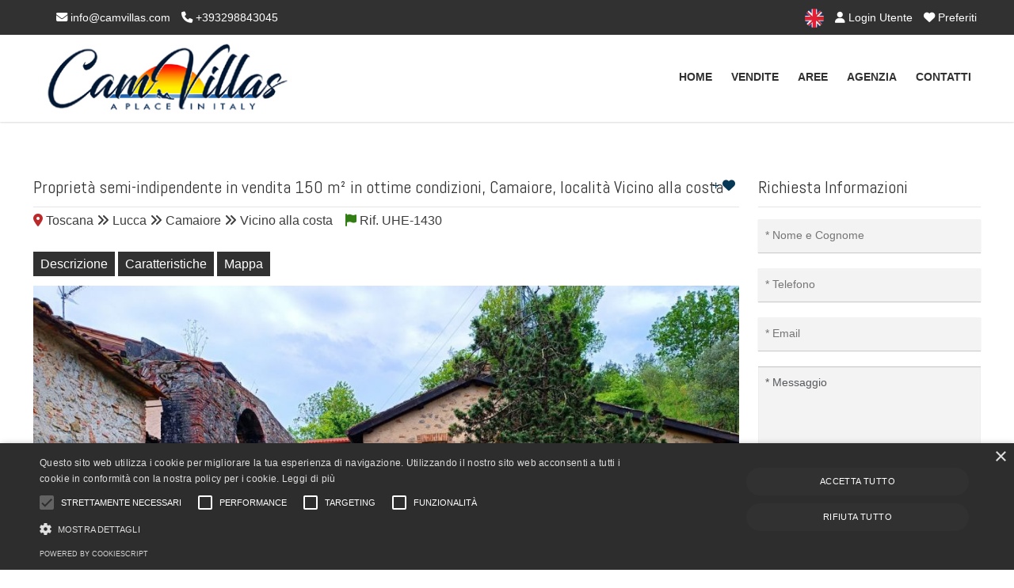

--- FILE ---
content_type: text/html; Charset=ISO-8859-1
request_url: https://www.camvillas.com/immobili/vendita-propriet-semi-indipendente-camaiore/1431/il-molin-bianco.html
body_size: 25081
content:
<!DOCTYPE html>
<html lang="it"><head>
<meta charset="iso-8859-1">
<meta name="viewport" content="width=device-width, initial-scale=1.0" />
<title>Proprietà semi-indipendente in vendita  150 m&sup2; in ottime condizioni, Camaiore, localit&agrave; Vicino alla costa</title>
<meta name="description" content="Proprietà semi-indipendente in vendita  150 m&sup2; in ottime condizioni, Camaiore, localit&agrave; Vicino alla costa, Si tratta di un antico fabbricato ad." />
<link rel="canonical" href="https://www.camvillas.com/immobili/vendita-propriet-semi-indipendente-camaiore/1431/il-molin-bianco.html" />
<link rel="alternate" hreflang="en" href="https://www.camvillas.com/en/property/sale-semi-detached-property-camaiore/1431/il-molin-bianco.html" />
<meta name="robots" content="index,follow"/>
<meta itemprop="name" content="Proprietà semi-indipendente in vendita  150 m&sup2; in ottime condizioni, Camaiore, localit&agrave; Vicino alla costa">
<meta itemprop="description" content="Proprietà semi-indipendente in vendita  150 m&sup2; in ottime condizioni, Camaiore, localit&agrave; Vicino alla costa, Si tratta di un antico fabbricato ad.">
<meta itemprop="image" content="https://www.camvillas.com/mthumb.php?src=https://www.camvillas.com/public/vendita-propriet-semi-indipendente-lucca-rif-uhe-1430-il-molin-bianco-3mbhneeo.jpg&h=480&w=640&zc=1">
<meta property="og:type" content="Real Estate"/>
<meta property="og:title" content="Proprietà semi-indipendente in vendita  150 m&sup2; in ottime condizioni, Camaiore, localit&agrave; Vicino alla costa"/>
<meta property="og:description" content="Proprietà semi-indipendente in vendita  150 m&sup2; in ottime condizioni, Camaiore, localit&agrave; Vicino alla costa, Si tratta di un antico fabbricato ad."/>
<meta property="og:site_name" content="CAMVILLAS s.r.l.s."/>
<meta property="og:url" content="https://www.camvillas.com/immobili/vendita-propriet-semi-indipendente-camaiore/1431/il-molin-bianco.html"/>
<meta property="og:image" content="https://www.camvillas.com/mthumb.php?src=https://www.camvillas.com/public/vendita-propriet-semi-indipendente-lucca-rif-uhe-1430-il-molin-bianco-3mbhneeo.jpg&h=480&w=640&zc=1"/>
<meta property="og:image:secure_url" content="https://www.camvillas.com/mthumb.php?src=https://www.camvillas.com/public/vendita-propriet-semi-indipendente-lucca-rif-uhe-1430-il-molin-bianco-3mbhneeo.jpg&h=480&w=640&zc=1"/>
<meta name="twitter:card" content="summary" />
<meta name="twitter:title" content="Proprietà semi-indipendente in vendita  150 m&sup2; in ottime condizioni, Camaiore, localit&agrave; Vicino alla costa" />
<meta name="twitter:description" content="Proprietà semi-indipendente in vendita  150 m&sup2; in ottime condizioni, Camaiore, localit&agrave; Vicino alla costa, Si tratta di un antico fabbricato ad." />
<meta name="twitter:site" content="https://www.camvillas.com/immobili/vendita-propriet-semi-indipendente-camaiore/1431/il-molin-bianco.html" />
<meta name="twitter:image" content="https://www.camvillas.com/mthumb.php?src=https://www.camvillas.com/public/vendita-propriet-semi-indipendente-lucca-rif-uhe-1430-il-molin-bianco-3mbhneeo.jpg&h=480&w=640&zc=1" />
<link rel="image_src" href="https://www.camvillas.com/mthumb.php?src=https://www.camvillas.com/public/vendita-propriet-semi-indipendente-lucca-rif-uhe-1430-il-molin-bianco-3mbhneeo.jpg&h=480&w=640&zc=1" />
<link rel="preload" href="/responsive/theme/themes/lib/bootstrap/css/bootstrap.min.css?ver=13.60.00.01" as="style" onload="this.onload=null;this.rel='stylesheet'">
<noscript><link rel="stylesheet" href="/responsive/theme/themes/lib/bootstrap/css/bootstrap.min.css?ver=13.60.00.01"></noscript>
<link rel="preload" href="/responsive/theme/themes/lib/OwlCarousel2/owl.carousel.css?ver=13.60.00.01" as="style" onload="this.onload=null;this.rel='stylesheet'">
<noscript><link rel="stylesheet" href="/responsive/theme/themes/lib/OwlCarousel2/owl.carousel.css?ver=13.60.00.01"></noscript>
<link rel="preload" href="/responsive/theme/themes/lib/OwlCarousel2/owl.transitions.css?ver=13.60.00.01" as="style" onload="this.onload=null;this.rel='stylesheet'">
<noscript><link rel="stylesheet" href="/responsive/theme/themes/lib/OwlCarousel2/owl.transitions.css?ver=13.60.00.01"></noscript>
<link rel="stylesheet" href="/responsive/theme/theme1/assets/css/style.css?ver=13.60.00.01">
<link rel="stylesheet" href="/responsive/theme/themes/css/common.css?ver=13.60.00.01" media="print" onload="this.media='all'">
<noscript><link rel="stylesheet" href="/responsive/theme/themes/css/common.css?ver=13.60.00.01"></noscript>
<link rel="stylesheet" href="/responsive/theme/theme1/assets/css/style-theme.asp?ver=13.60.00.01" media="print" onload="this.media='all'">
<noscript><link rel="stylesheet" href="/responsive/theme/theme1/assets/css/style-theme.asp?ver=13.60.00.01"></noscript>
<style id="stylesito">
:root{
    --tm-body-font-family:Arial, Helvetica, sans-serif;
    --tm-body-font-size:16px;
    --tm-body-font-color:#3d3d3d;
    --tm-body-background-color:#fff;
    --tm-post-title-font-size:22px;
    --tm-link-color:#141f31;
    --tm-link-color-hover:#141f31;
    --tm-footer-font-size:16px;
    --tm-vetrina-color:#C28A31;
    --tm-vetrina-color-rgb:194,138,49;
    --tm-footer-font-color:#ffffff;
    --tm-footer-font-color-rgb:255,255,255;
    --tm-footer-background-color:#313131;
    --tm-topmenu-background-color:#FFFFFF;
    --tm-topmenu-font-size:14px;
    --tm-topmenu-font-color:#313131;
    --tm-topmenu-font-weight:bold;
    --tm-topmenu-font-transform:uppercase;
    --tm-titoli-font-family:Abel;
    --tm-motore-background-color:#FFFFFF;
    --tm-motore-background-color-rgb:255,255,255;
    --tm-vetrina-background-color:#F7F7F7;
    --tm-topheader-background-color:#313131;
    --tm-motore-font-color:#B80B2B;
    --bs-sfondopulsanti-bg: #313131;
    --bs-sfondopulsanti-bg-rgb: 49,49,49;
    --bs-caratterepulsanti-cl: #FFFFFF;
    --bs-caratterepulsanti-cl-rgb: 255,255,255;
    --bs-campi-bg: #000000;
    --bs-campi-font-color:#ffffff;
    --tm-caption-font-color:#FFFFFF;
    --tm-caption-bg-rgb:49, 49, 49,0.7;
	--bs-colore_sfondotopmenu:#FFFFFF;
    --bs-colore_sfondotopmenu-rgb:255,255,255;
}
</style>
<script type="text/javascript" charset="UTF-8" src="//cdn.cookie-script.com/s/8dc80478b6c90bd6c9989bc46a0d1068.js"></script>
<script>var pppsstyleheader="0";</script>
<script src="https://ajax.googleapis.com/ajax/libs/jquery/2.2.4/jquery.min.js"></script>
<script type="text/javascript" src="/responsive/theme/themes/lib/jquery-migrate-1.4.1.min.js?ver=13.60.00.01"></script>
<script async src="https://www.googletagmanager.com/gtag/js?id=G-8HXKQ2E72G"></script>
<script>
window.dataLayer = window.dataLayer || [];
function gtag(){dataLayer.push(arguments);}
gtag('js', new Date());
gtag('config', 'G-8HXKQ2E72G');
</script>

<script type="application/ld+json">
{
"@context": "http://schema.org/",
"@type": "Organization",
"name": "CAMVILLAS s.r.l.s.",
"url": "https://www.camvillas.com",
"logo": "https://www.camvillas.com/public/gestionesito/loghi/30a_880x256.jpg",
"contactPoint": [{
"@type": "ContactPoint",
"telephone": "+390187421499",
"contactType": "sales"
}]
}
</script>
<script type="application/ld+json">
{
 "@context": "http://schema.org",
 "@type": "BreadcrumbList",
 "itemListElement":[
  {
   "@type": "ListItem",
   "position": 1,
   "item":
   {
    "@id": "https://www.camvillas.com/",
    "name": "Home"
    }
  },
  {
   "@type": "ListItem",
   "position": 2,
   "item":
    {
     "@id": "https://www.camvillas.com/immobili/vendita-propriet-semi-indipendente-camaiore/1431/il-molin-bianco.html",
     "name": "Proprietà semi-indipendente in vendita  150 m&sup2; in ottime condizioni, Camaiore, localit&agrave; Vicino alla costa"
    }
   }
  ]
}
</script>
<link rel="shortcut icon" href="https://www.camvillas.com/public/gestionesito/loghi/logo-camvillas2.png">
</head>

<body class="page-sub-page navigation-fixed-top horizontal-search" id="page-top" data-spy="scroll" data-target=".navigation" data-offset="90">




<div class="wrapper">
<div class="navigation">

<div class="secondary-navigation">
<div class="container">
<div class="row">

<div class="col-lg-7 contact text-center text-lg-start lh-lg">






<figure class="fighid ms-4"><a href="mailto:info@camvillas.com"><i class="fa-solid fa-envelope"></i> info@camvillas.com</a></figure>
<figure class="fighid"><a href="tel:+393298843045"><i class="fa-solid fa-phone"></i> +393298843045</a></figure>
</div>
<div class="col-lg-5 user-area text-center text-lg-end lh-lg">




<a href="https://www.camvillas.com/en/property/sale-semi-detached-property-camaiore/1431/il-molin-bianco.html" class="active" rel="alternate" hreflang="en"><img src="/responsive/theme/themes/images/flags/united-kingdom.png" width="32" height="32" alt="English"></a>






<a href="/login-utente.html" title="Login Utente" class="promoted"><i class="fa-solid fa-user"></i> Login Utente</a>


<a href="/preferiti.html" title="Immobili Preferiti" onFocus="this.blur()" class="toppref promoted"> <i class="fa-solid fa-heart"></i> Preferiti</a>
</div>

</div>
</div>
</div>

<div class="navbar-bottom-wrapper navbar navbar-expand-lg" id="top" role="banner">
<div class="container position-relative">

<a class="navbar-brand" id="brand" href="https://www.camvillas.com/"><img src="https://www.camvillas.com/public/gestionesito/loghi/30a_880x256.jpg" class="" alt="CAMVILLAS s.r.l.s."></a>
<button class="navbar-toggler" data-bs-target="#navbar-items" data-bs-toggle="collapse" aria-expanded="false">
<span class="navbar-toggler-icon">
<span class="line"></span>
<span class="line"></span>
<span class="line"></span>
</span>
</button>




<div id="navbar-items" class="collapse navbar-collapse focus-trigger">
<ul class="navbar-nav float-lg-end">

<li class="toplivello nav-item"><a class="nav-link" href="https://www.camvillas.com/">Home</a></li>


<li class="toplivello nav-item"><a class="nav-link" href="/immobili-in-vendita.html" title="Immobili in Vendita"> Vendite</a></li>







<li class="toplivello nav-item"><a class="nav-link" href="/immobiliare/pagina/210/aree.html" title="">Aree</a></li><li class="toplivello nav-item"><a class="nav-link" href="/immobiliare/pagina/177/agenzia.html" title="">AGENZIA</a></li>




<li class="toplivello nav-item"><a class="nav-link" title="invia contatto" href="/contatti.html">Contatti</a></li>
</ul>
</div>



</div>
</div>
</div>

<div id="page-content"><div class="container pt-3">


<div class="row align-items-center">
<div class="col-lg-12 my-3">







</div>



</div>



<div class="row">
<div class="col-lg-9" id="property-detail">
<header class="property-title mb-3">
<h1>Proprietà semi-indipendente in vendita  150 m&sup2; in ottime condizioni, Camaiore, localit&agrave; Vicino alla costa</h1>
<figure><i class="fa-solid fa-location-dot" style="color:#BB2A2A;"></i> Toscana <i class="fa-solid fa-angles-right"></i> Lucca <i class="fa-solid fa-angles-right"></i> Camaiore <i class="fa-solid fa-angles-right"></i> Vicino alla costa<i class="fa-solid fa-flag ms-3" style="color:#327e14;"></i> Rif. UHE-1430

</figure>

<span class="addpref actions" id="preferito-1431">

<a class="tool-tip" href="javascript:void(0);" onclick="aggiungipreferito(1431)" title="Clic per aggiungere ai preferiti">+ <i class="fa-solid fa-heart"></i></a>
</span>
</header>
 
<div class="hidden-xs sticky">
<div class="container">
<div id="rowsty" class="navbar row mb-0">
<ul class="nav nav-pills nav-pills-gt property-navigation js-propertyNav" id="myNavbar">
<li><a data-target="#summary" href="javascript:void(0);"> Descrizione</a></li>
<li><a data-target="#carat" href="javascript:void(0);">Caratteristiche</a></li>









<li><a data-target="#tabmappa" href="javascript:void(0);"> Mappa</a></li>



</ul>
</div>
</div>
</div>
 

<div id="property-gallery" class="position-relative overflow-hidden">
  
  
  <div class="photo-gallery flexslider style1 properties-flexslider" data-animation="fade">
    <ul class="slides">
      
        <li>
          
          <a href="https://www.camvillas.com/public/vendita-propriet-semi-indipendente-lucca-rif-uhe-1430-il-molin-bianco-3mbhneeo.jpg" class="image-popup" rel="galleryslide" title="Proprietà semi-indipendente in vendita  150 m&sup2; in ottime condizioni, Camaiore, localit&agrave; Vicino alla costa">
            <img data-src="/mthumb.php?src=https://www.camvillas.com/public/vendita-propriet-semi-indipendente-lucca-rif-uhe-1430-il-molin-bianco-3mbhneeo.jpg&h=728&w=1024&zc=1" src="[data-uri]" alt="Proprietà semi-indipendente in vendita  150 m&sup2; in ottime condizioni, Camaiore, localit&agrave; Vicino alla costa" class="attachment-full lazy" style="aspect-ratio:1024/728;background:#eee;" width="1024" height="728" loading="lazy" decoding="async" fetchpriority="high">
          </a>
        </li>
      
        <li>
          
          <a href="https://www.camvillas.com/public/vendita-propriet-semi-indipendente-lucca-rif-uhe-1430-il-molin-bianco-qxu2xxxd.jpg" class="image-popup" rel="galleryslide" title="Proprietà semi-indipendente in vendita  150 m&sup2; in ottime condizioni, Camaiore, localit&agrave; Vicino alla costa">
            <img data-src="/mthumb.php?src=https://www.camvillas.com/public/vendita-propriet-semi-indipendente-lucca-rif-uhe-1430-il-molin-bianco-qxu2xxxd.jpg&h=728&w=1024&zc=1" src="[data-uri]" alt="Proprietà semi-indipendente in vendita  150 m&sup2; in ottime condizioni, Camaiore, localit&agrave; Vicino alla costa" class="attachment-full lazy" style="aspect-ratio:1024/728;background:#eee;" width="1024" height="728" loading="lazy" decoding="async" fetchpriority="low">
          </a>
        </li>
      
        <li>
          
          <a href="https://www.camvillas.com/public/vendita-propriet-semi-indipendente-lucca-rif-uhe-1430-il-molin-bianco-e4agqdxk.jpg" class="image-popup" rel="galleryslide" title="Proprietà semi-indipendente in vendita  150 m&sup2; in ottime condizioni, Camaiore, localit&agrave; Vicino alla costa">
            <img data-src="/mthumb.php?src=https://www.camvillas.com/public/vendita-propriet-semi-indipendente-lucca-rif-uhe-1430-il-molin-bianco-e4agqdxk.jpg&h=728&w=1024&zc=1" src="[data-uri]" alt="Proprietà semi-indipendente in vendita  150 m&sup2; in ottime condizioni, Camaiore, localit&agrave; Vicino alla costa" class="attachment-full lazy" style="aspect-ratio:1024/728;background:#eee;" width="1024" height="728" loading="lazy" decoding="async" fetchpriority="low">
          </a>
        </li>
      
        <li>
          
          <a href="https://www.camvillas.com/public/vendita-propriet-semi-indipendente-lucca-rif-uhe-1430-il-molin-bianco-uquyxuf2.jpg" class="image-popup" rel="galleryslide" title="Proprietà semi-indipendente in vendita  150 m&sup2; in ottime condizioni, Camaiore, localit&agrave; Vicino alla costa">
            <img data-src="/mthumb.php?src=https://www.camvillas.com/public/vendita-propriet-semi-indipendente-lucca-rif-uhe-1430-il-molin-bianco-uquyxuf2.jpg&h=728&w=1024&zc=1" src="[data-uri]" alt="Proprietà semi-indipendente in vendita  150 m&sup2; in ottime condizioni, Camaiore, localit&agrave; Vicino alla costa" class="attachment-full lazy" style="aspect-ratio:1024/728;background:#eee;" width="1024" height="728" loading="lazy" decoding="async" fetchpriority="low">
          </a>
        </li>
      
        <li>
          
          <a href="https://www.camvillas.com/public/vendita-propriet-semi-indipendente-lucca-rif-uhe-1430-il-molin-bianco-npxu8stu.jpg" class="image-popup" rel="galleryslide" title="Proprietà semi-indipendente in vendita  150 m&sup2; in ottime condizioni, Camaiore, localit&agrave; Vicino alla costa">
            <img data-src="/mthumb.php?src=https://www.camvillas.com/public/vendita-propriet-semi-indipendente-lucca-rif-uhe-1430-il-molin-bianco-npxu8stu.jpg&h=728&w=1024&zc=1" src="[data-uri]" alt="Proprietà semi-indipendente in vendita  150 m&sup2; in ottime condizioni, Camaiore, localit&agrave; Vicino alla costa" class="attachment-full lazy" style="aspect-ratio:1024/728;background:#eee;" width="1024" height="728" loading="lazy" decoding="async" fetchpriority="low">
          </a>
        </li>
      
        <li>
          
          <a href="https://www.camvillas.com/public/vendita-propriet-semi-indipendente-lucca-rif-uhe-1430-il-molin-bianco-tovytfk2.jpg" class="image-popup" rel="galleryslide" title="Proprietà semi-indipendente in vendita  150 m&sup2; in ottime condizioni, Camaiore, localit&agrave; Vicino alla costa">
            <img data-src="/mthumb.php?src=https://www.camvillas.com/public/vendita-propriet-semi-indipendente-lucca-rif-uhe-1430-il-molin-bianco-tovytfk2.jpg&h=728&w=1024&zc=1" src="[data-uri]" alt="Proprietà semi-indipendente in vendita  150 m&sup2; in ottime condizioni, Camaiore, localit&agrave; Vicino alla costa" class="attachment-full lazy" style="aspect-ratio:1024/728;background:#eee;" width="1024" height="728" loading="lazy" decoding="async" fetchpriority="low">
          </a>
        </li>
      
        <li>
          
          <a href="https://www.camvillas.com/public/vendita-propriet-semi-indipendente-lucca-rif-uhe-1430-il-molin-bianco-fswwsql4.jpg" class="image-popup" rel="galleryslide" title="Proprietà semi-indipendente in vendita  150 m&sup2; in ottime condizioni, Camaiore, localit&agrave; Vicino alla costa">
            <img data-src="/mthumb.php?src=https://www.camvillas.com/public/vendita-propriet-semi-indipendente-lucca-rif-uhe-1430-il-molin-bianco-fswwsql4.jpg&h=728&w=1024&zc=1" src="[data-uri]" alt="Proprietà semi-indipendente in vendita  150 m&sup2; in ottime condizioni, Camaiore, localit&agrave; Vicino alla costa" class="attachment-full lazy" style="aspect-ratio:1024/728;background:#eee;" width="1024" height="728" loading="lazy" decoding="async" fetchpriority="low">
          </a>
        </li>
      
        <li>
          
          <a href="https://www.camvillas.com/public/vendita-propriet-semi-indipendente-lucca-rif-uhe-1430-il-molin-bianco-me5lywet.jpg" class="image-popup" rel="galleryslide" title="Proprietà semi-indipendente in vendita  150 m&sup2; in ottime condizioni, Camaiore, localit&agrave; Vicino alla costa">
            <img data-src="/mthumb.php?src=https://www.camvillas.com/public/vendita-propriet-semi-indipendente-lucca-rif-uhe-1430-il-molin-bianco-me5lywet.jpg&h=728&w=1024&zc=1" src="[data-uri]" alt="Proprietà semi-indipendente in vendita  150 m&sup2; in ottime condizioni, Camaiore, localit&agrave; Vicino alla costa" class="attachment-full lazy" style="aspect-ratio:1024/728;background:#eee;" width="1024" height="728" loading="lazy" decoding="async" fetchpriority="low">
          </a>
        </li>
      
        <li>
          
          <a href="https://www.camvillas.com/public/vendita-propriet-semi-indipendente-lucca-rif-uhe-1430-il-molin-bianco-iuf3mglp.jpg" class="image-popup" rel="galleryslide" title="Proprietà semi-indipendente in vendita  150 m&sup2; in ottime condizioni, Camaiore, localit&agrave; Vicino alla costa">
            <img data-src="/mthumb.php?src=https://www.camvillas.com/public/vendita-propriet-semi-indipendente-lucca-rif-uhe-1430-il-molin-bianco-iuf3mglp.jpg&h=728&w=1024&zc=1" src="[data-uri]" alt="Proprietà semi-indipendente in vendita  150 m&sup2; in ottime condizioni, Camaiore, localit&agrave; Vicino alla costa" class="attachment-full lazy" style="aspect-ratio:1024/728;background:#eee;" width="1024" height="728" loading="lazy" decoding="async" fetchpriority="low">
          </a>
        </li>
      
        <li>
          
          <a href="https://www.camvillas.com/public/vendita-propriet-semi-indipendente-lucca-rif-uhe-1430-il-molin-bianco-6fkhqovr.jpg" class="image-popup" rel="galleryslide" title="Proprietà semi-indipendente in vendita  150 m&sup2; in ottime condizioni, Camaiore, localit&agrave; Vicino alla costa">
            <img data-src="/mthumb.php?src=https://www.camvillas.com/public/vendita-propriet-semi-indipendente-lucca-rif-uhe-1430-il-molin-bianco-6fkhqovr.jpg&h=728&w=1024&zc=1" src="[data-uri]" alt="Proprietà semi-indipendente in vendita  150 m&sup2; in ottime condizioni, Camaiore, localit&agrave; Vicino alla costa" class="attachment-full lazy" style="aspect-ratio:1024/728;background:#eee;" width="1024" height="728" loading="lazy" decoding="async" fetchpriority="low">
          </a>
        </li>
      
        <li>
          
          <a href="https://www.camvillas.com/public/vendita-propriet-semi-indipendente-lucca-rif-uhe-1430-il-molin-bianco-i3uehjxn.jpg" class="image-popup" rel="galleryslide" title="Proprietà semi-indipendente in vendita  150 m&sup2; in ottime condizioni, Camaiore, localit&agrave; Vicino alla costa">
            <img data-src="/mthumb.php?src=https://www.camvillas.com/public/vendita-propriet-semi-indipendente-lucca-rif-uhe-1430-il-molin-bianco-i3uehjxn.jpg&h=728&w=1024&zc=1" src="[data-uri]" alt="Proprietà semi-indipendente in vendita  150 m&sup2; in ottime condizioni, Camaiore, localit&agrave; Vicino alla costa" class="attachment-full lazy" style="aspect-ratio:1024/728;background:#eee;" width="1024" height="728" loading="lazy" decoding="async" fetchpriority="low">
          </a>
        </li>
      
        <li>
          
          <a href="https://www.camvillas.com/public/vendita-propriet-semi-indipendente-lucca-rif-uhe-1430-il-molin-bianco-y8zkfdat.jpg" class="image-popup" rel="galleryslide" title="Proprietà semi-indipendente in vendita  150 m&sup2; in ottime condizioni, Camaiore, localit&agrave; Vicino alla costa">
            <img data-src="/mthumb.php?src=https://www.camvillas.com/public/vendita-propriet-semi-indipendente-lucca-rif-uhe-1430-il-molin-bianco-y8zkfdat.jpg&h=728&w=1024&zc=1" src="[data-uri]" alt="Proprietà semi-indipendente in vendita  150 m&sup2; in ottime condizioni, Camaiore, localit&agrave; Vicino alla costa" class="attachment-full lazy" style="aspect-ratio:1024/728;background:#eee;" width="1024" height="728" loading="lazy" decoding="async" fetchpriority="low">
          </a>
        </li>
      
        <li>
          
          <a href="https://www.camvillas.com/public/vendita-propriet-semi-indipendente-lucca-rif-uhe-1430-il-molin-bianco-fyphbe4u.jpg" class="image-popup" rel="galleryslide" title="Proprietà semi-indipendente in vendita  150 m&sup2; in ottime condizioni, Camaiore, localit&agrave; Vicino alla costa">
            <img data-src="/mthumb.php?src=https://www.camvillas.com/public/vendita-propriet-semi-indipendente-lucca-rif-uhe-1430-il-molin-bianco-fyphbe4u.jpg&h=728&w=1024&zc=1" src="[data-uri]" alt="Proprietà semi-indipendente in vendita  150 m&sup2; in ottime condizioni, Camaiore, localit&agrave; Vicino alla costa" class="attachment-full lazy" style="aspect-ratio:1024/728;background:#eee;" width="1024" height="728" loading="lazy" decoding="async" fetchpriority="low">
          </a>
        </li>
      
        <li>
          
          <a href="https://www.camvillas.com/public/vendita-propriet-semi-indipendente-lucca-rif-uhe-1430-il-molin-bianco-rxz7ccnj.jpg" class="image-popup" rel="galleryslide" title="Proprietà semi-indipendente in vendita  150 m&sup2; in ottime condizioni, Camaiore, localit&agrave; Vicino alla costa">
            <img data-src="/mthumb.php?src=https://www.camvillas.com/public/vendita-propriet-semi-indipendente-lucca-rif-uhe-1430-il-molin-bianco-rxz7ccnj.jpg&h=728&w=1024&zc=1" src="[data-uri]" alt="Proprietà semi-indipendente in vendita  150 m&sup2; in ottime condizioni, Camaiore, localit&agrave; Vicino alla costa" class="attachment-full lazy" style="aspect-ratio:1024/728;background:#eee;" width="1024" height="728" loading="lazy" decoding="async" fetchpriority="low">
          </a>
        </li>
      
        <li>
          
          <a href="https://www.camvillas.com/public/vendita-propriet-semi-indipendente-lucca-rif-uhe-1430-il-molin-bianco-afd9afyu.jpg" class="image-popup" rel="galleryslide" title="Proprietà semi-indipendente in vendita  150 m&sup2; in ottime condizioni, Camaiore, localit&agrave; Vicino alla costa">
            <img data-src="/mthumb.php?src=https://www.camvillas.com/public/vendita-propriet-semi-indipendente-lucca-rif-uhe-1430-il-molin-bianco-afd9afyu.jpg&h=728&w=1024&zc=1" src="[data-uri]" alt="Proprietà semi-indipendente in vendita  150 m&sup2; in ottime condizioni, Camaiore, localit&agrave; Vicino alla costa" class="attachment-full lazy" style="aspect-ratio:1024/728;background:#eee;" width="1024" height="728" loading="lazy" decoding="async" fetchpriority="low">
          </a>
        </li>
      
        <li>
          
          <a href="https://www.camvillas.com/public/vendita-propriet-semi-indipendente-lucca-rif-uhe-1430-il-molin-bianco-ppi1zkly.jpg" class="image-popup" rel="galleryslide" title="Proprietà semi-indipendente in vendita  150 m&sup2; in ottime condizioni, Camaiore, localit&agrave; Vicino alla costa">
            <img data-src="/mthumb.php?src=https://www.camvillas.com/public/vendita-propriet-semi-indipendente-lucca-rif-uhe-1430-il-molin-bianco-ppi1zkly.jpg&h=728&w=1024&zc=1" src="[data-uri]" alt="Proprietà semi-indipendente in vendita  150 m&sup2; in ottime condizioni, Camaiore, localit&agrave; Vicino alla costa" class="attachment-full lazy" style="aspect-ratio:1024/728;background:#eee;" width="1024" height="728" loading="lazy" decoding="async" fetchpriority="low">
          </a>
        </li>
      
        <li>
          
          <a href="https://www.camvillas.com/public/vendita-propriet-semi-indipendente-lucca-rif-uhe-1430-il-molin-bianco-dnb7vuzz.jpg" class="image-popup" rel="galleryslide" title="Proprietà semi-indipendente in vendita  150 m&sup2; in ottime condizioni, Camaiore, localit&agrave; Vicino alla costa">
            <img data-src="/mthumb.php?src=https://www.camvillas.com/public/vendita-propriet-semi-indipendente-lucca-rif-uhe-1430-il-molin-bianco-dnb7vuzz.jpg&h=728&w=1024&zc=1" src="[data-uri]" alt="Proprietà semi-indipendente in vendita  150 m&sup2; in ottime condizioni, Camaiore, localit&agrave; Vicino alla costa" class="attachment-full lazy" style="aspect-ratio:1024/728;background:#eee;" width="1024" height="728" loading="lazy" decoding="async" fetchpriority="low">
          </a>
        </li>
      
        <li>
          
          <a href="https://www.camvillas.com/public/vendita-propriet-semi-indipendente-lucca-rif-uhe-1430-il-molin-bianco-kwubmw5a.jpg" class="image-popup" rel="galleryslide" title="Proprietà semi-indipendente in vendita  150 m&sup2; in ottime condizioni, Camaiore, localit&agrave; Vicino alla costa">
            <img data-src="/mthumb.php?src=https://www.camvillas.com/public/vendita-propriet-semi-indipendente-lucca-rif-uhe-1430-il-molin-bianco-kwubmw5a.jpg&h=728&w=1024&zc=1" src="[data-uri]" alt="Proprietà semi-indipendente in vendita  150 m&sup2; in ottime condizioni, Camaiore, localit&agrave; Vicino alla costa" class="attachment-full lazy" style="aspect-ratio:1024/728;background:#eee;" width="1024" height="728" loading="lazy" decoding="async" fetchpriority="low">
          </a>
        </li>
      
        <li>
          
          <a href="https://www.camvillas.com/public/vendita-propriet-semi-indipendente-lucca-rif-uhe-1430-il-molin-bianco-cl9cqetp.jpg" class="image-popup" rel="galleryslide" title="Proprietà semi-indipendente in vendita  150 m&sup2; in ottime condizioni, Camaiore, localit&agrave; Vicino alla costa">
            <img data-src="/mthumb.php?src=https://www.camvillas.com/public/vendita-propriet-semi-indipendente-lucca-rif-uhe-1430-il-molin-bianco-cl9cqetp.jpg&h=728&w=1024&zc=1" src="[data-uri]" alt="Proprietà semi-indipendente in vendita  150 m&sup2; in ottime condizioni, Camaiore, localit&agrave; Vicino alla costa" class="attachment-full lazy" style="aspect-ratio:1024/728;background:#eee;" width="1024" height="728" loading="lazy" decoding="async" fetchpriority="low">
          </a>
        </li>
      
        <li>
          
          <a href="https://www.camvillas.com/public/vendita-propriet-semi-indipendente-lucca-rif-uhe-1430-il-molin-bianco-ppakxj4o.jpg" class="image-popup" rel="galleryslide" title="Proprietà semi-indipendente in vendita  150 m&sup2; in ottime condizioni, Camaiore, localit&agrave; Vicino alla costa">
            <img data-src="/mthumb.php?src=https://www.camvillas.com/public/vendita-propriet-semi-indipendente-lucca-rif-uhe-1430-il-molin-bianco-ppakxj4o.jpg&h=728&w=1024&zc=1" src="[data-uri]" alt="Proprietà semi-indipendente in vendita  150 m&sup2; in ottime condizioni, Camaiore, localit&agrave; Vicino alla costa" class="attachment-full lazy" style="aspect-ratio:1024/728;background:#eee;" width="1024" height="728" loading="lazy" decoding="async" fetchpriority="low">
          </a>
        </li>
      
        <li>
          
          <a href="https://www.camvillas.com/public/vendita-propriet-semi-indipendente-lucca-rif-uhe-1430-il-molin-bianco-1bqdtybz.jpg" class="image-popup" rel="galleryslide" title="Proprietà semi-indipendente in vendita  150 m&sup2; in ottime condizioni, Camaiore, localit&agrave; Vicino alla costa">
            <img data-src="/mthumb.php?src=https://www.camvillas.com/public/vendita-propriet-semi-indipendente-lucca-rif-uhe-1430-il-molin-bianco-1bqdtybz.jpg&h=728&w=1024&zc=1" src="[data-uri]" alt="Proprietà semi-indipendente in vendita  150 m&sup2; in ottime condizioni, Camaiore, localit&agrave; Vicino alla costa" class="attachment-full lazy" style="aspect-ratio:1024/728;background:#eee;" width="1024" height="728" loading="lazy" decoding="async" fetchpriority="low">
          </a>
        </li>
      
        <li>
          
          <a href="https://www.camvillas.com/public/vendita-propriet-semi-indipendente-lucca-rif-uhe-1430-il-molin-bianco-lkteqrp2.jpg" class="image-popup" rel="galleryslide" title="Proprietà semi-indipendente in vendita  150 m&sup2; in ottime condizioni, Camaiore, localit&agrave; Vicino alla costa">
            <img data-src="/mthumb.php?src=https://www.camvillas.com/public/vendita-propriet-semi-indipendente-lucca-rif-uhe-1430-il-molin-bianco-lkteqrp2.jpg&h=728&w=1024&zc=1" src="[data-uri]" alt="Proprietà semi-indipendente in vendita  150 m&sup2; in ottime condizioni, Camaiore, localit&agrave; Vicino alla costa" class="attachment-full lazy" style="aspect-ratio:1024/728;background:#eee;" width="1024" height="728" loading="lazy" decoding="async" fetchpriority="low">
          </a>
        </li>
      
        <li>
          
          <a href="https://www.camvillas.com/public/vendita-propriet-semi-indipendente-lucca-rif-uhe-1430-il-molin-bianco-x6bzxynb.jpg" class="image-popup" rel="galleryslide" title="Proprietà semi-indipendente in vendita  150 m&sup2; in ottime condizioni, Camaiore, localit&agrave; Vicino alla costa">
            <img data-src="/mthumb.php?src=https://www.camvillas.com/public/vendita-propriet-semi-indipendente-lucca-rif-uhe-1430-il-molin-bianco-x6bzxynb.jpg&h=728&w=1024&zc=1" src="[data-uri]" alt="Proprietà semi-indipendente in vendita  150 m&sup2; in ottime condizioni, Camaiore, localit&agrave; Vicino alla costa" class="attachment-full lazy" style="aspect-ratio:1024/728;background:#eee;" width="1024" height="728" loading="lazy" decoding="async" fetchpriority="low">
          </a>
        </li>
      
        <li>
          
          <a href="https://www.camvillas.com/public/vendita-propriet-semi-indipendente-lucca-rif-uhe-1430-il-molin-bianco-sp7keqkr.jpg" class="image-popup" rel="galleryslide" title="Proprietà semi-indipendente in vendita  150 m&sup2; in ottime condizioni, Camaiore, localit&agrave; Vicino alla costa">
            <img data-src="/mthumb.php?src=https://www.camvillas.com/public/vendita-propriet-semi-indipendente-lucca-rif-uhe-1430-il-molin-bianco-sp7keqkr.jpg&h=728&w=1024&zc=1" src="[data-uri]" alt="Proprietà semi-indipendente in vendita  150 m&sup2; in ottime condizioni, Camaiore, localit&agrave; Vicino alla costa" class="attachment-full lazy" style="aspect-ratio:1024/728;background:#eee;" width="1024" height="728" loading="lazy" decoding="async" fetchpriority="low">
          </a>
        </li>
      
    </ul>
  </div>

  <div id="carousel-flex" class="flexslider properties-flexslider" data-item-width="100" data-item-margin="5">
    <ul class="slides">
      
        <li>
          <img class="lazy tn" width="100" height="60" data-src="/mthumb.php?src=https://www.camvillas.com/public/vendita-propriet-semi-indipendente-lucca-rif-uhe-1430-il-molin-bianco-3mbhneeo.jpg&h=60&w=100&zc=1" src="[data-uri]" style="aspect-ratio:100/60;background:#eee;" loading="lazy" decoding="async">
        </li>
      
        <li>
          <img class="lazy tn" width="100" height="60" data-src="/mthumb.php?src=https://www.camvillas.com/public/vendita-propriet-semi-indipendente-lucca-rif-uhe-1430-il-molin-bianco-qxu2xxxd.jpg&h=60&w=100&zc=1" src="[data-uri]" style="aspect-ratio:100/60;background:#eee;" loading="lazy" decoding="async">
        </li>
      
        <li>
          <img class="lazy tn" width="100" height="60" data-src="/mthumb.php?src=https://www.camvillas.com/public/vendita-propriet-semi-indipendente-lucca-rif-uhe-1430-il-molin-bianco-e4agqdxk.jpg&h=60&w=100&zc=1" src="[data-uri]" style="aspect-ratio:100/60;background:#eee;" loading="lazy" decoding="async">
        </li>
      
        <li>
          <img class="lazy tn" width="100" height="60" data-src="/mthumb.php?src=https://www.camvillas.com/public/vendita-propriet-semi-indipendente-lucca-rif-uhe-1430-il-molin-bianco-uquyxuf2.jpg&h=60&w=100&zc=1" src="[data-uri]" style="aspect-ratio:100/60;background:#eee;" loading="lazy" decoding="async">
        </li>
      
        <li>
          <img class="lazy tn" width="100" height="60" data-src="/mthumb.php?src=https://www.camvillas.com/public/vendita-propriet-semi-indipendente-lucca-rif-uhe-1430-il-molin-bianco-npxu8stu.jpg&h=60&w=100&zc=1" src="[data-uri]" style="aspect-ratio:100/60;background:#eee;" loading="lazy" decoding="async">
        </li>
      
        <li>
          <img class="lazy tn" width="100" height="60" data-src="/mthumb.php?src=https://www.camvillas.com/public/vendita-propriet-semi-indipendente-lucca-rif-uhe-1430-il-molin-bianco-tovytfk2.jpg&h=60&w=100&zc=1" src="[data-uri]" style="aspect-ratio:100/60;background:#eee;" loading="lazy" decoding="async">
        </li>
      
        <li>
          <img class="lazy tn" width="100" height="60" data-src="/mthumb.php?src=https://www.camvillas.com/public/vendita-propriet-semi-indipendente-lucca-rif-uhe-1430-il-molin-bianco-fswwsql4.jpg&h=60&w=100&zc=1" src="[data-uri]" style="aspect-ratio:100/60;background:#eee;" loading="lazy" decoding="async">
        </li>
      
        <li>
          <img class="lazy tn" width="100" height="60" data-src="/mthumb.php?src=https://www.camvillas.com/public/vendita-propriet-semi-indipendente-lucca-rif-uhe-1430-il-molin-bianco-me5lywet.jpg&h=60&w=100&zc=1" src="[data-uri]" style="aspect-ratio:100/60;background:#eee;" loading="lazy" decoding="async">
        </li>
      
        <li>
          <img class="lazy tn" width="100" height="60" data-src="/mthumb.php?src=https://www.camvillas.com/public/vendita-propriet-semi-indipendente-lucca-rif-uhe-1430-il-molin-bianco-iuf3mglp.jpg&h=60&w=100&zc=1" src="[data-uri]" style="aspect-ratio:100/60;background:#eee;" loading="lazy" decoding="async">
        </li>
      
        <li>
          <img class="lazy tn" width="100" height="60" data-src="/mthumb.php?src=https://www.camvillas.com/public/vendita-propriet-semi-indipendente-lucca-rif-uhe-1430-il-molin-bianco-6fkhqovr.jpg&h=60&w=100&zc=1" src="[data-uri]" style="aspect-ratio:100/60;background:#eee;" loading="lazy" decoding="async">
        </li>
      
        <li>
          <img class="lazy tn" width="100" height="60" data-src="/mthumb.php?src=https://www.camvillas.com/public/vendita-propriet-semi-indipendente-lucca-rif-uhe-1430-il-molin-bianco-i3uehjxn.jpg&h=60&w=100&zc=1" src="[data-uri]" style="aspect-ratio:100/60;background:#eee;" loading="lazy" decoding="async">
        </li>
      
        <li>
          <img class="lazy tn" width="100" height="60" data-src="/mthumb.php?src=https://www.camvillas.com/public/vendita-propriet-semi-indipendente-lucca-rif-uhe-1430-il-molin-bianco-y8zkfdat.jpg&h=60&w=100&zc=1" src="[data-uri]" style="aspect-ratio:100/60;background:#eee;" loading="lazy" decoding="async">
        </li>
      
        <li>
          <img class="lazy tn" width="100" height="60" data-src="/mthumb.php?src=https://www.camvillas.com/public/vendita-propriet-semi-indipendente-lucca-rif-uhe-1430-il-molin-bianco-fyphbe4u.jpg&h=60&w=100&zc=1" src="[data-uri]" style="aspect-ratio:100/60;background:#eee;" loading="lazy" decoding="async">
        </li>
      
        <li>
          <img class="lazy tn" width="100" height="60" data-src="/mthumb.php?src=https://www.camvillas.com/public/vendita-propriet-semi-indipendente-lucca-rif-uhe-1430-il-molin-bianco-rxz7ccnj.jpg&h=60&w=100&zc=1" src="[data-uri]" style="aspect-ratio:100/60;background:#eee;" loading="lazy" decoding="async">
        </li>
      
        <li>
          <img class="lazy tn" width="100" height="60" data-src="/mthumb.php?src=https://www.camvillas.com/public/vendita-propriet-semi-indipendente-lucca-rif-uhe-1430-il-molin-bianco-afd9afyu.jpg&h=60&w=100&zc=1" src="[data-uri]" style="aspect-ratio:100/60;background:#eee;" loading="lazy" decoding="async">
        </li>
      
        <li>
          <img class="lazy tn" width="100" height="60" data-src="/mthumb.php?src=https://www.camvillas.com/public/vendita-propriet-semi-indipendente-lucca-rif-uhe-1430-il-molin-bianco-ppi1zkly.jpg&h=60&w=100&zc=1" src="[data-uri]" style="aspect-ratio:100/60;background:#eee;" loading="lazy" decoding="async">
        </li>
      
        <li>
          <img class="lazy tn" width="100" height="60" data-src="/mthumb.php?src=https://www.camvillas.com/public/vendita-propriet-semi-indipendente-lucca-rif-uhe-1430-il-molin-bianco-dnb7vuzz.jpg&h=60&w=100&zc=1" src="[data-uri]" style="aspect-ratio:100/60;background:#eee;" loading="lazy" decoding="async">
        </li>
      
        <li>
          <img class="lazy tn" width="100" height="60" data-src="/mthumb.php?src=https://www.camvillas.com/public/vendita-propriet-semi-indipendente-lucca-rif-uhe-1430-il-molin-bianco-kwubmw5a.jpg&h=60&w=100&zc=1" src="[data-uri]" style="aspect-ratio:100/60;background:#eee;" loading="lazy" decoding="async">
        </li>
      
        <li>
          <img class="lazy tn" width="100" height="60" data-src="/mthumb.php?src=https://www.camvillas.com/public/vendita-propriet-semi-indipendente-lucca-rif-uhe-1430-il-molin-bianco-cl9cqetp.jpg&h=60&w=100&zc=1" src="[data-uri]" style="aspect-ratio:100/60;background:#eee;" loading="lazy" decoding="async">
        </li>
      
        <li>
          <img class="lazy tn" width="100" height="60" data-src="/mthumb.php?src=https://www.camvillas.com/public/vendita-propriet-semi-indipendente-lucca-rif-uhe-1430-il-molin-bianco-ppakxj4o.jpg&h=60&w=100&zc=1" src="[data-uri]" style="aspect-ratio:100/60;background:#eee;" loading="lazy" decoding="async">
        </li>
      
        <li>
          <img class="lazy tn" width="100" height="60" data-src="/mthumb.php?src=https://www.camvillas.com/public/vendita-propriet-semi-indipendente-lucca-rif-uhe-1430-il-molin-bianco-1bqdtybz.jpg&h=60&w=100&zc=1" src="[data-uri]" style="aspect-ratio:100/60;background:#eee;" loading="lazy" decoding="async">
        </li>
      
        <li>
          <img class="lazy tn" width="100" height="60" data-src="/mthumb.php?src=https://www.camvillas.com/public/vendita-propriet-semi-indipendente-lucca-rif-uhe-1430-il-molin-bianco-lkteqrp2.jpg&h=60&w=100&zc=1" src="[data-uri]" style="aspect-ratio:100/60;background:#eee;" loading="lazy" decoding="async">
        </li>
      
        <li>
          <img class="lazy tn" width="100" height="60" data-src="/mthumb.php?src=https://www.camvillas.com/public/vendita-propriet-semi-indipendente-lucca-rif-uhe-1430-il-molin-bianco-x6bzxynb.jpg&h=60&w=100&zc=1" src="[data-uri]" style="aspect-ratio:100/60;background:#eee;" loading="lazy" decoding="async">
        </li>
      
        <li>
          <img class="lazy tn" width="100" height="60" data-src="/mthumb.php?src=https://www.camvillas.com/public/vendita-propriet-semi-indipendente-lucca-rif-uhe-1430-il-molin-bianco-sp7keqkr.jpg&h=60&w=100&zc=1" src="[data-uri]" style="aspect-ratio:100/60;background:#eee;" loading="lazy" decoding="async">
        </li>
      
    </ul>
  </div>
</div>
<link rel="stylesheet" href="/responsive/theme/theme1/js/flexslider/flexslider.css?ver=13.60.00.01" type="text/css" media="all" />
<script type="text/javascript" src="/responsive/theme/theme1/js/flexslider/jquery.flexslider-min.js?ver=13.60.00.01"></script>
<style>
  .flex-direction-nav a,
  #carousel-flex .flex-direction-nav li a { background: #313131; }
  #carousel-flex .flex-direction-nav li a.flex-disabled {
    background: #313131; opacity: .4; filter: alpha(opacity=40) !important;
  }
</style>
<script>
(function($){
  "use strict";
  function hydrateImg(img){
    if (!img || img.dataset.hydrated) return;

    const ds = img.getAttribute('data-src') || img.dataset.src;
    if (!ds) return;

    img.src = ds;
    img.dataset.hydrated = "1";
    img.removeAttribute('data-src'); // ok: cosÃ¬ non lo rielabora
  }

  const io = new IntersectionObserver((entries)=>{
    entries.forEach(e=>{
      if (e.isIntersecting) {
        hydrateImg(e.target);
        io.unobserve(e.target);
      }
    });
  }, { root: null, rootMargin: "400px" });

  document.querySelectorAll('#property-gallery img.lazy').forEach(img => io.observe(img));

  $('#carousel-flex img').each(function(i, el){
    const ds = el.getAttribute('data-src') || el.dataset.src;
    if (!ds) return;

    if (i < 8) {
      hydrateImg(el);
    } else {
      el.classList.add('lazy'); // rimane osservata
      io.observe(el);
    }
  });

  $('#carousel-flex').flexslider({
    animation: "slide",
    controlNav: false,
    animationLoop: false,
    slideshow: false,
    itemWidth: 100,
    itemMargin: 5,
    asNavFor: ".properties-flexslider",
    prevText: "",
    nextText: ""
  });

  $('.properties-flexslider').flexslider({
    prevText: "", nextText: "",
    controlNav: false,
    smoothHeight: false,
    sync: "#carousel-flex",
    slideshow: true,

    start: function(slider){
      const loadAround = (i)=>{
        const slides = slider.slides;
        [slides[i], slides[i-1], slides[i+1]].forEach(li=>{
          if(!li) return;
          const img = li.querySelector('img.lazy');
          if (img) hydrateImg(img);
        });
      };

      loadAround(slider.currentSlide);
      $(slider).removeClass('flex-loading');
    },

    before: function(slider){
      const i = slider.animatingTo;
      const slides = slider.slides;
      [slides[i], slides[i-1], slides[i+1]].forEach(li=>{
        if(!li) return;
        const img = li.querySelector('img.lazy');
        if (img) hydrateImg(img);
      });
    }
  });

})(jQuery);
</script>






<h2 style="border-bottom:1px solid rgba(0, 0, 0, 0.1)">IL MOLIN BIANCO</h2>
<div class="row mb-5">

<div id="summary" class="page-anchor"></div>
<div class="col-lg-4">
<div id="quick-summary" class="clearfix">
<dl>
<dt>Prezzo</dt><dd><span class="tag price">
&euro; 630.000</span></dd>


<dt>Contratto</dt><dd>Vendita</dd>  
<dt>Tipologia</dt><dd><a href="https://www.camvillas.com/tipologia/5/propriet-semi-indipendente.html" title="Proprietà semi-indipendente" onFocus="this.blur()">Proprietà semi-indipendente</a></dd>  


<dt>Destinazione</dt><dd>Residenziale</dd>  
<dt>Regione</dt><dd>Toscana</dd>
<dt>Provincia</dt><dd>Lucca</dd>
<dt>Comune</dt><dd>Camaiore</dd>
<dt>Localit&agrave;</dt><dd>Vicino alla costa</dd>


<dt>Superficie</dt><dd>150 m&sup2;</dd>



<dt>Locali</dt><dd>3</dd>





<dt>Camere</dt><dd>1</dd>



<dt>Bagni</dt><dd>1</dd>






</dl>

</div>
</div>


<div class="col-lg-8">
<div id="description" class="lh-md">
<div class="mb-3">
<p>Si tratta di un antico fabbricato ad uso di frantoio per la frangitura di olive di seconda spremitura, in quanto il frantoio principale attiguo e separato da acquedotto ad archi risalente al 1500, produceva sino a pochi anni orsono l'olio di prima spremitura.<br />L'immobile indipendente ha una superficie lorda di mq. 150 e si presenta nella sua totale originalità, sia strutturale che interna, in condizione di &quot;open space&quot; con le apparecchiature di frangitura ed altro ancora intatte (come da documentazione fotografica).<br />E' corredato da area circostante di circa mq. 1800, in parte a piano ed in parte a colle di &quot;bello sguardo&quot; sulla splendida conca di Camaiore.<br />Sulla sommità di tale colle terrazzato, può essere realizzata la piscina con le attrezzature di servizio.<br />L'immobile ha ora definizione di abitazione per richiesta di cambio di destinazione.<br />E' corredato dei servizi di confort come acqua luce e gas.<br />Il riscaldamento avviene a mezzo di impianto di aria calda, quindi con eliminazione degli antiestetici radiatori ed inoltre ottenendo in breve tempo la temperatura di vivibilità.<br />Pertanto, in queste condizioni, l'immobile è fruibile immediatamente con la consegna delle chiavi, mentre l'arredo ed i suppellettili esistenti, saranno da concordare nella trattativa.<br />Si fa presente che il fabbricato è classificato storico e pertanto soggetto solo ad ordinaria e straordinaria manutenzione ed eventuali modifiche interne.<br />E' possibile comunque realizzare una piscina nell'area di corredo.</p>

</div>







<p><strong>Classe Energetica</strong>: 



<img src="/responsive/theme/themes/assets/G.png" width="26" height="15" /> 


 kWh/m2



</p>

</div>
</div>



<div id="carat" class="page-anchor"></div>
<div id="property-features" class="mb-3">
<h3 class="headertitoloh3">Caratteristiche</h3>
<div class="row">

<div class="col-lg-4"><div class="property-features-list">Condizioni: In ottime condizioni</div></div>


<div class="col-lg-4"><div class="property-features-list">Riscaldamento: Autonomo</div></div>
                                           

<div class="col-lg-4"><div class="property-features-list">Parcheggio: Parcheggio pubblico</div></div>
                                           

<div class="col-lg-4"><div class="property-features-list">Giardino m<sup>2</sup>: 
1800 Privato</div></div>



<div class="col-lg-4"><div class="property-features-list">

Piano: Multipiano

 - 



piani edificio: 2

</div></div>


<div class="col-lg-4"><div class="property-features-list">Cucina: Cucinotto</div></div>


<div class="col-lg-4"><div class="property-features-list">Arredato: Parzialmente Arredato</div></div>





<div class="col-lg-4"><div class="property-features-list">Anno di Costruzione: 1500</div></div>









<div class="col-lg-4"><div class="property-features-list">Abitabile <i class="fa-solid fa-circle-check text-success"></i></div></div>


<div class="col-lg-4"><div class="property-features-list">Vista campagna <i class="fa-solid fa-circle-check text-success"></i></div></div>


<div class="col-lg-4"><div class="property-features-list">Vicino a negozi <i class="fa-solid fa-circle-check text-success"></i></div></div>


<div class="col-lg-4"><div class="property-features-list">Vicino a ristorante <i class="fa-solid fa-circle-check text-success"></i></div></div>


<div class="col-lg-4"><div class="property-features-list">Vicino ai servizi <i class="fa-solid fa-circle-check text-success"></i></div></div>


<div class="col-lg-4"><div class="property-features-list">Aeroporto entro 1 ora <i class="fa-solid fa-circle-check text-success"></i></div></div>


<div class="col-lg-4"><div class="property-features-list">Giardino <i class="fa-solid fa-circle-check text-success"></i></div></div>


<div class="col-lg-4"><div class="property-features-list">Alberi di ulivo <i class="fa-solid fa-circle-check text-success"></i></div></div>


<div class="col-lg-4"><div class="property-features-list">Piscina possibile <i class="fa-solid fa-circle-check text-success"></i></div></div>


<div class="col-lg-4"><div class="property-features-list">Caminetto <i class="fa-solid fa-circle-check text-success"></i></div></div>


<div class="col-lg-4"><div class="property-features-list">Barbecue <i class="fa-solid fa-circle-check text-success"></i></div></div>


<div class="col-lg-4"><div class="property-features-list">Corte privata <i class="fa-solid fa-circle-check text-success"></i></div></div>


<div class="col-lg-4"><div class="property-features-list">Accesso con l'auto <i class="fa-solid fa-circle-check text-success"></i></div></div>

</div>
</div>


























<div id="tabmappa" class="page-anchor"></div>
<div id="property-mappa" class="mb-3">
<h3 class="headertitoloh3">Mappa</h3>



<div id="pf-itempage-header-map" class="position-relative overflow-hidden mb-3" style="height: 340px;background-color: rgb(229, 227, 223);">
<div id="slider_enable_map"><i class="fa-solid fa-location-dot"></i></div>
<div id="slider_enable_street"><i class="fa-solid fa-location-arrow"></i></div>
<a href="/responsive/theme/themes/processi/ajax-call.asp?action=mappastreet&id=1431" id="slider_enable_street2"><i class="fa-solid fa-person"></i></a>
</div>
<script>
const mapdetails = $("#pf-itempage-header-map")[0];
const options = {rootMargin: '40px',trackVisibility: true,delay: 100};
const observer = new IntersectionObserver(function
(entries, observer){
    entries.forEach(entry => {
		if (entry.intersectionRatio > 0) {
			observer.unobserve(mapdetails);
			$.getScript('https://api.mapbox.com/mapbox-gl-js/v2.4.1/mapbox-gl.js', function() {
				$('#property-mappa').prepend( $('<link rel="stylesheet" type="text/css" />').attr('href', 'https://api.mapbox.com/mapbox-gl-js/v2.4.1/mapbox-gl.css') );
				mapboxgl.accessToken = 'pk.eyJ1IjoiaW1tb2JpbGlhcmVpdGFsaWEiLCJhIjoiY2tsbWJlZDhnMDduYjJ2bXVhaWo1NXlldyJ9.E5EmgEKwSnuksDE3vYt1RQ';
				var map = new mapboxgl.Map({
				container: 'pf-itempage-header-map',
				style: 'mapbox://styles/mapbox/streets-v11',
				center: [10.3176809, 43.9205323],
				zoom: 8
				
				});
				map.scrollZoom.disable();
				map.addControl(new mapboxgl.FullscreenControl());
				map.addControl(new mapboxgl.GeolocateControl({positionOptions: {enableHighAccuracy: true},trackUserLocation: true}));
				
				map.addControl(new mapboxgl.NavigationControl());
				
				var el = document.createElement('div');
				el.className = 'marker';
				el.style.backgroundImage = 'url(https://www.camvillas.com/maps/images/pins/other_grey.png';
				el.style.width = '32px';
				el.style.height = '43px';
				var marker = new mapboxgl.Marker(el).setLngLat([10.3176809, 43.9205323]).addTo(map);
				$('#slider_enable_map').click(function() {
					map.setStyle('mapbox://styles/mapbox/streets-v11');
				});
				$('#slider_enable_street').click(function() {
					map.setStyle('mapbox://styles/mapbox/satellite-v9');
				});
        	});
        }
    });
}, options);
observer.observe(mapdetails);
</script>
</div>


<div class="col-lg-12 fixformobile">
<p class="text-center"><a href="#formdettagliosing" class="btn btn-default popup-with-form2 fs-6">Invia Richiesta</a></p>
</div>
<input name="showaction" id="showaction" type="hidden" value="1" />











</div>
</div>


<div class="col-lg-3" id="sidecont">
<div id="sidebar">







<style>.grecaptcha-badge {bottom: 44px!important;}</style>
<script src="https://www.google.com/recaptcha/api.js?render=6LdYnE8iAAAAACgsZvXigh4hQvuxS7KtOOSaG6gJ"></script>
<div id="send-info" class="mb-4 sidebar-widget">
<form name="form1" method="post" id="formdettagliosing" action="/invia_form_dettaglio.asp" class="">
<h3>Richiesta Informazioni</h3>
<input name="emailagenzia" type="hidden" id="emailagenzia" value="info@camvillas.com">
<input name="agenteidinvio" type="hidden" id="agenteidinvio" value="0">
<input name="TitoloAnnuncio" type="hidden" id="TitoloAnnuncio" value="IL MOLIN BIANCO - Vendita Proprietà semi-indipendente Camaiore">
<input name="CodiceAnnuncio" type="hidden" id="CodiceAnnuncio" value="UHE-1430">
<input name="oggetto" type="hidden" id="oggetto" value="Richiesta info - Rif. UHE-1430 da www.camvillas.com">
<div class="form-group">
<input name="Nome" type="text" required id="Nome" placeholder="* Nome e Cognome" size="45" class="required">
</div>

<div class="form-group">
<input name="Telefono" type="text" required id="Telefono" placeholder="* Telefono" size="45" class="required"></div>

<div class="form-group">
<input name="email" type="text" required id="email" size="45" class="required validate-email" placeholder="* Email">
</div>

<div class="form-group">
<textarea name="Messaggio" cols="60" required rows="5" id="Messaggio" class="form-control required" placeholder="* Messaggio"></textarea>
</div>
<textarea name="NoteForm" cols="60" rows="5" id="NoteForm" style="display:none;"></textarea>
<div class="form-group">
<div class="mb-3 position-relative">
<input type="checkbox" required class="prettyCheckable required" name="Accetto_Informativa_Privacy" value="Si" /> * Accetto <a href="/informativa-privacy.html" target="_blank"><u>Informativa Privacy</u></a>
</div>
</div>
<div class="form-group">
<div class="loading-contact d-none" id="loadinginfodett"></div>
<div class="error-message-contact d-none" id="errorinfodett"></div>
<div class="sent-message-contact d-none" id="sendinfodett"></div>
<button type="submit" class="btn btn-default w-100 fs-6" id="inviamodulocontattodettaglio"><i class="fa-solid fa-envelope"></i> INVIA RICHIESTA</button>
</div>

<input name="mm_usertoken" id="mm_usertoken" type="hidden" value="tB3HGn5u4k17IvI5364eVPvZqB4hUv8DfTt0" />
<input type="hidden" id="recaptchaToken" name="recaptchaToken">
<input type="hidden" id="mysitekeyreca" name="mysitekeyreca" value="6LdYnE8iAAAAACgsZvXigh4hQvuxS7KtOOSaG6gJ">
</form>
<div class="row">
<div class="col-lg-12 social my-4">
<a href="/stampa-immobile.html?id=1431" target="_blank" class="toool" title="stampa"><i class="fa-solid fa-print"></i></a> <a href="mailto:?Subject=Vendita Propriet&#195;&#160; semi-indipendente Camaiore - Rif. UHE-1430&body=https://www.camvillas.com/immobili/vendita-propriet-semi-indipendente-camaiore/1431/il-molin-bianco.html" class="toool" title="Email"><i class="fa-solid fa-envelope"></i></a> <a href="https://www.facebook.com/share.php?u=https://www.camvillas.com/immobili/vendita-propriet-semi-indipendente-camaiore/1431/il-molin-bianco.html&amp;t=Vendita Propriet&#195;&#160; semi-indipendente Camaiore" target="_blank"><i class="fa-brands fa-facebook-f" style="color:#3B5998;"></i></a> <a href="https://twitter.com/intent/tweet?text=Vendita Propriet&#195;&#160; semi-indipendente Camaiore - https://www.camvillas.com/immobili/vendita-propriet-semi-indipendente-camaiore/1431/il-molin-bianco.html" target="_blank"><i class="fa-brands fa-twitter" style="color:#5EAADE;"></i></a> <a href="javascript:void((function()%7Bvar%20e=document.createElement('script');e.setAttribute('type','text/javascript');e.setAttribute('charset','UTF-8');e.setAttribute('src','https://assets.pinterest.com/js/pinmarklet.js?r='+Math.random()*99999999);document.body.appendChild(e)%7D)());"><i class="fa-brands fa-pinterest" style="color:#CB2028;"></i></a> <a href="https://www.linkedin.com/shareArticle?mini=true&url=https://www.camvillas.com/immobili/vendita-propriet-semi-indipendente-camaiore/1431/il-molin-bianco.html&title=Vendita Propriet&#195;&#160; semi-indipendente Camaiore" target="_blank"><i class="fa-brands fa-linkedin-in" style="color:#0177B5;"></i></a>
</div>
</div>
</div>
<script>
function getRecaptchaToken() {
    grecaptcha.ready(function() {
        var mysitekeyreca = $('#mysitekeyreca').val();
        grecaptcha.execute(mysitekeyreca, {
            action: 'submit'
        }).then(function(token) {
            $('#recaptchaToken').val(token)
        })
    })
}
$(document).ready(function($) {
	$("#formdettagliosing").parsley();
	$('#formdettagliosing').submit(function(event) {
        event.preventDefault();
        if ($(this).parsley().isValid()) {
            getRecaptchaToken();
            setTimeout(function() {
				$('#Messaggio').val($('#Messaggio').val().replace(/\n/g, '<br>'));
				var formData = $('#formdettagliosing').serializeArray();
				formData.push({name: 'g-recaptcha-response', value: $('#recaptchaToken').val()});
                $.ajax({
                    type: "POST",
                    url: '/invia_form_dettaglio.asp?rnd='+Math.random(),
                    data: formData,
                    beforeSend: function() {
                        $("#inviamodulocontattodettaglio").attr('disabled', true);
                        $("#formdettagliosing .loading-contact").html('Attendere, invio informazioni...').removeClass('d-none').addClass('d-block');
                        $("#formdettagliosing .error-message-contact,#formdettagliosing .sent-message-contact").removeClass('d-block').addClass('d-none').html('')
                    },
                    success: function(msg) {
                        $("#inviamodulocontattodettaglio").attr('disabled', false);
                        $("#formdettagliosing .loading-contact").removeClass('d-block').addClass('d-none').html('');
                        if (msg == "1") {
                            $("#formdettagliosing .sent-message-contact").html('Informazioni inviate correttamente! Vi risponderemo il prima possibile.').removeClass('d-none').addClass('d-block');
							$("#formdettagliosing").trigger('reset');
							
                        } else {
                            $('#formdettagliosing .error-message-contact').html('Si \u00E8 verificato un errore!').removeClass('d-none').addClass('d-block')
                        }
                    },
                    error: function() {
                        alert("Si \u00E8 verificato un errore!")
						$('#privacy').val(privacyor)
                    }
                })
            }, 800)
        }
    })
});
</script>



 


 




<div id="sortsidebar" class="ui-sortable">
<div id="sort-1">


<div class="mb-4 sidebar-widget">
<h3>Cerca per Codice</h3>
<form name="myform2" action="/ricerca-codice.asp" method="post" id="myform2">
<div class="form-group">
<div class="row">
<div class="col-lg-7">
<input name="codice" required="required" type="text" id="codice" autocomplete="off" placeholder="" size="45">

<input name="usertokencode" id="usertokencode" type="hidden" value="LdDV366N1ruM3tg0Q1L3VMi31b95osbizUAY" />
</div>
<div class="col-lg-5">
<button type="submit" class="btn btn-default"><i class="fa-solid fa-magnifying-glass"></i> vai</button>
</div>
</div>
</div>
</form>
</div>


</div><div id="sort-2">



</div><div id="sort-3"></div><div id="sort-4">

<div id="contctside" class="mb-4 sidebar-widget pb-4" itemprop="author" itemscope="" itemtype="http://schema.org/Organization">
<h3>Contatti</h3>
<span class="fw-bolder"><strong itemprop="name">CAMVILLAS s.r.l.s.</strong></span><br />
<span itemprop="address" itemscope itemtype="http://schema.org/PostalAddress">
<span itemprop="streetAddress">Via della Pace, 40</span><br />
<span itemprop="postalCode">19038</span> - <span itemprop="addressLocality">Sarzana</span> - <span itemprop="addressLocality">La Spezia</span><br />
</span>
Tel.: <span itemprop="telephone">+390187421499</span><br />
Cell.: +393298843045<br />
Cell.: +393886599998<br />
<br />
Email: <a href="mailto:info@camvillas.com" itemprop="email">info@camvillas.com</a>
</div>

   </div>
</div>




<!--<aside>
<header><h3>&nbsp;</h3></header>
</aside>-->

</div>
</div>

</div>


<div class="servizirounded row g-3 row-eq-height col-centered mb-4" id="our-services">

<div class="col-lg-4 mt-4 mb-3">
<div class="feature-box h-100">
<figure class="icon"><i class="fa-solid fa-magnifying-glass"></i></figure>
<aside class="description">
<header><h3><a href="/invia-ricerca.html" class="link-arrow">Invia la tua ricerca all'agenzia</a></h3></header>
<p class="mb-0">Descrivi l'immobile che cerchi e invia la ricerca all'agenzia.</p>
</aside>
</div>
</div>



<div class="col-lg-4 mt-4 mb-3">
<div class="feature-box h-100">
<figure class="icon"><i class="fa-solid fa-house"></i></figure>
<aside class="description">
<header><h3><a href="/proponi-immobile.html" class="link-arrow">Proponi il Tuo Immobile</a></h3></header>
<p class="mb-0">Proponi il tuo immobile alla nostra agenzia.</p>
</aside>
</div>
</div>



</div>







</div></div>
<footer id="page-footer">
<div class="inner">
<div id="footer-main">
<div class="container">
<div class="py-3">

<hr>

<p class="mb-1 text-center"><a href="https://www.camvillas.com/admin/" target="_blank">Admin</a> | <a title="Informativa Privacy" href="/informativa-privacy.html">Informativa Privacy</a> | <a title="Informativa Cookie" href="/cookies.html">Informativa Cookie</a> | <a title="Revoca Consensi" href="/revoca-consensi.html">Revoca Consensi</a></p>

<p class="mb-1 text-center">&copy; Copyright  2026 - CAMVILLAS s.r.l.s. - All Rights reserved - Part. IVA 01552740118</p>

<p class="mb-1 text-center">Iscrizione REA della CCIAA di La Spezia n. SP-233997</p>

<div style="clear:both"></div>
</div>
</div>
</div>
<aside id="footer-thumbnails" class="footer-thumbnails"></aside>
<aside id="footer-copyright">
<div class="container">
<span><a href="https://www.gestionalere.it" target="_blank" title="Gestionale agenzia immobiliare - GestionaleRe.it">Gestionale agenzia immobiliare - GestionaleRe.it</a></span>
</div>
 </aside>
</div>
</footer>
</div>
<div id="overlay"></div>
<link id="google_fonts-css" rel="preload stylesheet" href="https://fonts.googleapis.com/css?family=Abel" type="text/css" as="style">
<link rel="preload stylesheet" href="/responsive/theme/themes/lib/fontawesome/css/all.css?ver=13.60.00.01" type="text/css" as="style">
<link rel="preload stylesheet" href="/responsive/theme/themes/lib/select2/dist/css/select2.min.css?ver=13.60.00.01" type="text/css" as="style">
<link rel="preload stylesheet" href="/responsive/theme/themes/lib/Magnific-Popup-master/dist/magnific-popup.css?ver=13.60.00.01" type="text/css" as="style">
<script>var TTLabRicerca = "Ricerca Immobili";var TTLabRicercaAste = "Ricerca Immobili all'Asta";var TTlinkPaginaRicerca = "/ricerca-immobili.html";var TTlinkPaginaRicercaAste = "/immobili-all-asta.html";var TTLbCanone = "Canone";var TTLbPrezzo = "Prezzo";var TTLbBaseAsta = "Base d'Asta";var TTQualisiasi = 'Qualsiasi';var TTTutto = 'Tutto';var TTLbCanone = "Canone";var TTLbPrezzo = "Prezzo";var TTLbBaseAsta = "Base d'Asta";var TTQualisiasi2 = 'qualsiasi';var TTRimuovialt = 'Clic per rimuovere dai preferiti';var TTRimuovi = 'Rimuovi dai Preferiti';var TTAggiungiAlt = 'Clic per aggiungere ai preferiti';var TTAggiungi = 'Aggiungi ai Preferiti';var TTValidaEmail = 'Inserire un e-mail valida.';var TTNrErrors = '%% errore(i) riscontrati. Il modulo non puo\' essere inviato.\nControllare i campi obbligatori.';var TTSelezionate = 'selezionate';var TTda = '';var TTcamere = 'Nr. Camere da';var TTbagni = 'Nr. Bagni da';var TTseleziona = 'Seleziona';</script>
<script type="text/javascript" src="/responsive/theme/themes/lib/bootstrap/js/bootstrap.bundle.min.js?ver=13.60.00.01"></script>
<script type="text/javascript" src="/responsive/theme/themes/lib/OwlCarousel2/owl.carousel.min.js?ver=13.60.00.01"></script>
<script type="text/javascript" src="/responsive/theme/themes/lib/select2/dist/js/select2.min.js?ver=13.60.00.01"></script>
<script type="text/javascript" src="/responsive/theme/themes/lib/select2/dist/js/i18n/it.js?ver=13.60.00.01"></script>
<link rel="stylesheet" type="text/css" href="/responsive/theme/themes/lib/parsley/dist/parsley.css?ver=13.60.00.01">
<script type="text/javascript" src="/responsive/theme/themes/lib/parsley/dist/parsley.min.js?ver=13.60.00.01"></script>
<script type="text/javascript" src="/responsive/theme/themes/lib/parsley/dist/i18n/it.js?ver=13.60.00.0112312"></script>
<script type="text/javascript" src="/responsive/theme/themes/lib/parsley/dist/i18n/it.extra.js?ver=13.60.00.01"></script>
<script type="text/javascript" src="/responsive/theme/themes/lib/Magnific-Popup-master/dist/jquery.magnific-popup.min.js?ver=13.60.00.01"></script>
<script type="text/javascript" src="/responsive/theme/themes/lib/jquery.easing.min.js?ver=13.60.00.01"></script>
<script type="text/javascript" src="/responsive/theme/themes/lib/jquery.fitvids.js?ver=13.60.00.01"></script>

<script type="text/javascript" src="/responsive/theme/themes/lib/custom-common.js?ver=13.60.00.01" ></script>
<script type="text/javascript" src="/responsive/theme/theme1/assets/js/custom.js?ver=13.60.00.01" ></script>

<script>
    $(window).load(function(){
        initializeOwl(false);
    });
</script>
<input type="hidden" id="npaginesito" name="npaginesito" value="5"/>
<input type="hidden" id="cdotto" name="cdotto" value=""/>
<input type="hidden" id="skinsPath" name="skinsPath" value="/responsive/theme/theme1/assets/LayerSlider/skins/"/>
<input type="hidden" id="revsliderfullskin" name="revsliderfullskin" value="fullscreen"/>
<input type="hidden" id="themesfondotrasparentetop" name="themesfondotrasparentetop" value="0"/>
<input type="hidden" id="col_header_wrapper" name="col_header_wrapper" value="#313131"/>
<input type="hidden" id="slider_timer" name="slider_timer" value="12"/>
<input type="hidden" id="pp_blogurl" name="pp_blogurl" value="/"/>
<input type="hidden" id="pp_stylesheet_directory" name="pp_stylesheet_directory" value="/"/>
<input type="hidden" id="pp_portfolio_sorting" name="pp_portfolio_sorting" value="swing"/>
<input type="hidden" id="pp_footer_style" name="pp_footer_style" value="4"/>
<input type="hidden" id="pp_slider_nav" name="pp_slider_nav" value="0"/>
<input type="hidden" id="pp_ps_motore1" name="pp_ps_motore1" value="0"/>
<input type="hidden" id="languageselect" name="languageselect" value="it"/>
<input type="hidden" id="pp_map_pin" name="pp_map_pin" value="grey"/>
<input type="hidden" id="pp_map_pin" name="pp_map_pin" value="grey"/>

<input name="mm_switchtoken" id="mm_switchtoken" type="hidden" value="51PywreHl550x78O3gOG8H7yNSx6qy2MVIrN" />





<input type="hidden" id="mm_userformtoken" name="mm_userformtoken" value="xz1PfR6w6D8487CtJ0ABsrGwaLl2tX6YvT85"/>

<script type="text/javascript" src="/responsive/theme/themes/included/whatsapp/whatsapp.js?ver=13.60.00.01" async></script>
<link rel="preload stylesheet" type="text/css" href="/responsive/theme/themes/included/whatsapp/whatsapp.css?ver=13.60.00.01" as="style">
<div class="wptwa-container" data-delay-time="0" data-inactive-time="0" data-scroll-length="50" data-auto-display-on-mobile="off">
<div class="wptwa-box">
<div class="wptwa-wrapper">
<div class="wptwa-description">
<p>Benvenuto! Clicca su uno dei nostri assistenti per inviare un messaggio, vi risponderanno il prima possibile.</p>
</div>
<span class="wptwa-close"></span>
<div class="wptwa-people">

<a href="https://web.whatsapp.com/send?phone=+393298843045" target="_blank" class="wptwa-account" data-number="+393298843045" data-auto-text="">
<div class="wptwa-face"><img src="/mthumb.php?src=https://www.camvillas.com/public/allegati/LOGOCAMVILLAS.png&amp;q=70&amp;h=128&amp;w=128&amp;zc=1" alt="Flavio Toracca" title="Flavio Toracca" onerror="this.style.display='none'"/></div>
<div class="wptwa-info"><span class="wptwa-title">Amministratore</span> <span class="wptwa-name">Flavio Toracca</span></div>
<div class="wptwa-clearfix"></div>
</a>

</div>
</div>
</div>
<span class="wptwa-handler"><i class="fa-brands fa-whatsapp"></i> <span class="text">Chat via WhatsApp</span></span>
</div>



</body>
</html>

--- FILE ---
content_type: text/html; charset=utf-8
request_url: https://www.google.com/recaptcha/api2/anchor?ar=1&k=6LdYnE8iAAAAACgsZvXigh4hQvuxS7KtOOSaG6gJ&co=aHR0cHM6Ly93d3cuY2FtdmlsbGFzLmNvbTo0NDM.&hl=en&v=PoyoqOPhxBO7pBk68S4YbpHZ&size=invisible&anchor-ms=20000&execute-ms=30000&cb=fi2m72e18s2v
body_size: 48965
content:
<!DOCTYPE HTML><html dir="ltr" lang="en"><head><meta http-equiv="Content-Type" content="text/html; charset=UTF-8">
<meta http-equiv="X-UA-Compatible" content="IE=edge">
<title>reCAPTCHA</title>
<style type="text/css">
/* cyrillic-ext */
@font-face {
  font-family: 'Roboto';
  font-style: normal;
  font-weight: 400;
  font-stretch: 100%;
  src: url(//fonts.gstatic.com/s/roboto/v48/KFO7CnqEu92Fr1ME7kSn66aGLdTylUAMa3GUBHMdazTgWw.woff2) format('woff2');
  unicode-range: U+0460-052F, U+1C80-1C8A, U+20B4, U+2DE0-2DFF, U+A640-A69F, U+FE2E-FE2F;
}
/* cyrillic */
@font-face {
  font-family: 'Roboto';
  font-style: normal;
  font-weight: 400;
  font-stretch: 100%;
  src: url(//fonts.gstatic.com/s/roboto/v48/KFO7CnqEu92Fr1ME7kSn66aGLdTylUAMa3iUBHMdazTgWw.woff2) format('woff2');
  unicode-range: U+0301, U+0400-045F, U+0490-0491, U+04B0-04B1, U+2116;
}
/* greek-ext */
@font-face {
  font-family: 'Roboto';
  font-style: normal;
  font-weight: 400;
  font-stretch: 100%;
  src: url(//fonts.gstatic.com/s/roboto/v48/KFO7CnqEu92Fr1ME7kSn66aGLdTylUAMa3CUBHMdazTgWw.woff2) format('woff2');
  unicode-range: U+1F00-1FFF;
}
/* greek */
@font-face {
  font-family: 'Roboto';
  font-style: normal;
  font-weight: 400;
  font-stretch: 100%;
  src: url(//fonts.gstatic.com/s/roboto/v48/KFO7CnqEu92Fr1ME7kSn66aGLdTylUAMa3-UBHMdazTgWw.woff2) format('woff2');
  unicode-range: U+0370-0377, U+037A-037F, U+0384-038A, U+038C, U+038E-03A1, U+03A3-03FF;
}
/* math */
@font-face {
  font-family: 'Roboto';
  font-style: normal;
  font-weight: 400;
  font-stretch: 100%;
  src: url(//fonts.gstatic.com/s/roboto/v48/KFO7CnqEu92Fr1ME7kSn66aGLdTylUAMawCUBHMdazTgWw.woff2) format('woff2');
  unicode-range: U+0302-0303, U+0305, U+0307-0308, U+0310, U+0312, U+0315, U+031A, U+0326-0327, U+032C, U+032F-0330, U+0332-0333, U+0338, U+033A, U+0346, U+034D, U+0391-03A1, U+03A3-03A9, U+03B1-03C9, U+03D1, U+03D5-03D6, U+03F0-03F1, U+03F4-03F5, U+2016-2017, U+2034-2038, U+203C, U+2040, U+2043, U+2047, U+2050, U+2057, U+205F, U+2070-2071, U+2074-208E, U+2090-209C, U+20D0-20DC, U+20E1, U+20E5-20EF, U+2100-2112, U+2114-2115, U+2117-2121, U+2123-214F, U+2190, U+2192, U+2194-21AE, U+21B0-21E5, U+21F1-21F2, U+21F4-2211, U+2213-2214, U+2216-22FF, U+2308-230B, U+2310, U+2319, U+231C-2321, U+2336-237A, U+237C, U+2395, U+239B-23B7, U+23D0, U+23DC-23E1, U+2474-2475, U+25AF, U+25B3, U+25B7, U+25BD, U+25C1, U+25CA, U+25CC, U+25FB, U+266D-266F, U+27C0-27FF, U+2900-2AFF, U+2B0E-2B11, U+2B30-2B4C, U+2BFE, U+3030, U+FF5B, U+FF5D, U+1D400-1D7FF, U+1EE00-1EEFF;
}
/* symbols */
@font-face {
  font-family: 'Roboto';
  font-style: normal;
  font-weight: 400;
  font-stretch: 100%;
  src: url(//fonts.gstatic.com/s/roboto/v48/KFO7CnqEu92Fr1ME7kSn66aGLdTylUAMaxKUBHMdazTgWw.woff2) format('woff2');
  unicode-range: U+0001-000C, U+000E-001F, U+007F-009F, U+20DD-20E0, U+20E2-20E4, U+2150-218F, U+2190, U+2192, U+2194-2199, U+21AF, U+21E6-21F0, U+21F3, U+2218-2219, U+2299, U+22C4-22C6, U+2300-243F, U+2440-244A, U+2460-24FF, U+25A0-27BF, U+2800-28FF, U+2921-2922, U+2981, U+29BF, U+29EB, U+2B00-2BFF, U+4DC0-4DFF, U+FFF9-FFFB, U+10140-1018E, U+10190-1019C, U+101A0, U+101D0-101FD, U+102E0-102FB, U+10E60-10E7E, U+1D2C0-1D2D3, U+1D2E0-1D37F, U+1F000-1F0FF, U+1F100-1F1AD, U+1F1E6-1F1FF, U+1F30D-1F30F, U+1F315, U+1F31C, U+1F31E, U+1F320-1F32C, U+1F336, U+1F378, U+1F37D, U+1F382, U+1F393-1F39F, U+1F3A7-1F3A8, U+1F3AC-1F3AF, U+1F3C2, U+1F3C4-1F3C6, U+1F3CA-1F3CE, U+1F3D4-1F3E0, U+1F3ED, U+1F3F1-1F3F3, U+1F3F5-1F3F7, U+1F408, U+1F415, U+1F41F, U+1F426, U+1F43F, U+1F441-1F442, U+1F444, U+1F446-1F449, U+1F44C-1F44E, U+1F453, U+1F46A, U+1F47D, U+1F4A3, U+1F4B0, U+1F4B3, U+1F4B9, U+1F4BB, U+1F4BF, U+1F4C8-1F4CB, U+1F4D6, U+1F4DA, U+1F4DF, U+1F4E3-1F4E6, U+1F4EA-1F4ED, U+1F4F7, U+1F4F9-1F4FB, U+1F4FD-1F4FE, U+1F503, U+1F507-1F50B, U+1F50D, U+1F512-1F513, U+1F53E-1F54A, U+1F54F-1F5FA, U+1F610, U+1F650-1F67F, U+1F687, U+1F68D, U+1F691, U+1F694, U+1F698, U+1F6AD, U+1F6B2, U+1F6B9-1F6BA, U+1F6BC, U+1F6C6-1F6CF, U+1F6D3-1F6D7, U+1F6E0-1F6EA, U+1F6F0-1F6F3, U+1F6F7-1F6FC, U+1F700-1F7FF, U+1F800-1F80B, U+1F810-1F847, U+1F850-1F859, U+1F860-1F887, U+1F890-1F8AD, U+1F8B0-1F8BB, U+1F8C0-1F8C1, U+1F900-1F90B, U+1F93B, U+1F946, U+1F984, U+1F996, U+1F9E9, U+1FA00-1FA6F, U+1FA70-1FA7C, U+1FA80-1FA89, U+1FA8F-1FAC6, U+1FACE-1FADC, U+1FADF-1FAE9, U+1FAF0-1FAF8, U+1FB00-1FBFF;
}
/* vietnamese */
@font-face {
  font-family: 'Roboto';
  font-style: normal;
  font-weight: 400;
  font-stretch: 100%;
  src: url(//fonts.gstatic.com/s/roboto/v48/KFO7CnqEu92Fr1ME7kSn66aGLdTylUAMa3OUBHMdazTgWw.woff2) format('woff2');
  unicode-range: U+0102-0103, U+0110-0111, U+0128-0129, U+0168-0169, U+01A0-01A1, U+01AF-01B0, U+0300-0301, U+0303-0304, U+0308-0309, U+0323, U+0329, U+1EA0-1EF9, U+20AB;
}
/* latin-ext */
@font-face {
  font-family: 'Roboto';
  font-style: normal;
  font-weight: 400;
  font-stretch: 100%;
  src: url(//fonts.gstatic.com/s/roboto/v48/KFO7CnqEu92Fr1ME7kSn66aGLdTylUAMa3KUBHMdazTgWw.woff2) format('woff2');
  unicode-range: U+0100-02BA, U+02BD-02C5, U+02C7-02CC, U+02CE-02D7, U+02DD-02FF, U+0304, U+0308, U+0329, U+1D00-1DBF, U+1E00-1E9F, U+1EF2-1EFF, U+2020, U+20A0-20AB, U+20AD-20C0, U+2113, U+2C60-2C7F, U+A720-A7FF;
}
/* latin */
@font-face {
  font-family: 'Roboto';
  font-style: normal;
  font-weight: 400;
  font-stretch: 100%;
  src: url(//fonts.gstatic.com/s/roboto/v48/KFO7CnqEu92Fr1ME7kSn66aGLdTylUAMa3yUBHMdazQ.woff2) format('woff2');
  unicode-range: U+0000-00FF, U+0131, U+0152-0153, U+02BB-02BC, U+02C6, U+02DA, U+02DC, U+0304, U+0308, U+0329, U+2000-206F, U+20AC, U+2122, U+2191, U+2193, U+2212, U+2215, U+FEFF, U+FFFD;
}
/* cyrillic-ext */
@font-face {
  font-family: 'Roboto';
  font-style: normal;
  font-weight: 500;
  font-stretch: 100%;
  src: url(//fonts.gstatic.com/s/roboto/v48/KFO7CnqEu92Fr1ME7kSn66aGLdTylUAMa3GUBHMdazTgWw.woff2) format('woff2');
  unicode-range: U+0460-052F, U+1C80-1C8A, U+20B4, U+2DE0-2DFF, U+A640-A69F, U+FE2E-FE2F;
}
/* cyrillic */
@font-face {
  font-family: 'Roboto';
  font-style: normal;
  font-weight: 500;
  font-stretch: 100%;
  src: url(//fonts.gstatic.com/s/roboto/v48/KFO7CnqEu92Fr1ME7kSn66aGLdTylUAMa3iUBHMdazTgWw.woff2) format('woff2');
  unicode-range: U+0301, U+0400-045F, U+0490-0491, U+04B0-04B1, U+2116;
}
/* greek-ext */
@font-face {
  font-family: 'Roboto';
  font-style: normal;
  font-weight: 500;
  font-stretch: 100%;
  src: url(//fonts.gstatic.com/s/roboto/v48/KFO7CnqEu92Fr1ME7kSn66aGLdTylUAMa3CUBHMdazTgWw.woff2) format('woff2');
  unicode-range: U+1F00-1FFF;
}
/* greek */
@font-face {
  font-family: 'Roboto';
  font-style: normal;
  font-weight: 500;
  font-stretch: 100%;
  src: url(//fonts.gstatic.com/s/roboto/v48/KFO7CnqEu92Fr1ME7kSn66aGLdTylUAMa3-UBHMdazTgWw.woff2) format('woff2');
  unicode-range: U+0370-0377, U+037A-037F, U+0384-038A, U+038C, U+038E-03A1, U+03A3-03FF;
}
/* math */
@font-face {
  font-family: 'Roboto';
  font-style: normal;
  font-weight: 500;
  font-stretch: 100%;
  src: url(//fonts.gstatic.com/s/roboto/v48/KFO7CnqEu92Fr1ME7kSn66aGLdTylUAMawCUBHMdazTgWw.woff2) format('woff2');
  unicode-range: U+0302-0303, U+0305, U+0307-0308, U+0310, U+0312, U+0315, U+031A, U+0326-0327, U+032C, U+032F-0330, U+0332-0333, U+0338, U+033A, U+0346, U+034D, U+0391-03A1, U+03A3-03A9, U+03B1-03C9, U+03D1, U+03D5-03D6, U+03F0-03F1, U+03F4-03F5, U+2016-2017, U+2034-2038, U+203C, U+2040, U+2043, U+2047, U+2050, U+2057, U+205F, U+2070-2071, U+2074-208E, U+2090-209C, U+20D0-20DC, U+20E1, U+20E5-20EF, U+2100-2112, U+2114-2115, U+2117-2121, U+2123-214F, U+2190, U+2192, U+2194-21AE, U+21B0-21E5, U+21F1-21F2, U+21F4-2211, U+2213-2214, U+2216-22FF, U+2308-230B, U+2310, U+2319, U+231C-2321, U+2336-237A, U+237C, U+2395, U+239B-23B7, U+23D0, U+23DC-23E1, U+2474-2475, U+25AF, U+25B3, U+25B7, U+25BD, U+25C1, U+25CA, U+25CC, U+25FB, U+266D-266F, U+27C0-27FF, U+2900-2AFF, U+2B0E-2B11, U+2B30-2B4C, U+2BFE, U+3030, U+FF5B, U+FF5D, U+1D400-1D7FF, U+1EE00-1EEFF;
}
/* symbols */
@font-face {
  font-family: 'Roboto';
  font-style: normal;
  font-weight: 500;
  font-stretch: 100%;
  src: url(//fonts.gstatic.com/s/roboto/v48/KFO7CnqEu92Fr1ME7kSn66aGLdTylUAMaxKUBHMdazTgWw.woff2) format('woff2');
  unicode-range: U+0001-000C, U+000E-001F, U+007F-009F, U+20DD-20E0, U+20E2-20E4, U+2150-218F, U+2190, U+2192, U+2194-2199, U+21AF, U+21E6-21F0, U+21F3, U+2218-2219, U+2299, U+22C4-22C6, U+2300-243F, U+2440-244A, U+2460-24FF, U+25A0-27BF, U+2800-28FF, U+2921-2922, U+2981, U+29BF, U+29EB, U+2B00-2BFF, U+4DC0-4DFF, U+FFF9-FFFB, U+10140-1018E, U+10190-1019C, U+101A0, U+101D0-101FD, U+102E0-102FB, U+10E60-10E7E, U+1D2C0-1D2D3, U+1D2E0-1D37F, U+1F000-1F0FF, U+1F100-1F1AD, U+1F1E6-1F1FF, U+1F30D-1F30F, U+1F315, U+1F31C, U+1F31E, U+1F320-1F32C, U+1F336, U+1F378, U+1F37D, U+1F382, U+1F393-1F39F, U+1F3A7-1F3A8, U+1F3AC-1F3AF, U+1F3C2, U+1F3C4-1F3C6, U+1F3CA-1F3CE, U+1F3D4-1F3E0, U+1F3ED, U+1F3F1-1F3F3, U+1F3F5-1F3F7, U+1F408, U+1F415, U+1F41F, U+1F426, U+1F43F, U+1F441-1F442, U+1F444, U+1F446-1F449, U+1F44C-1F44E, U+1F453, U+1F46A, U+1F47D, U+1F4A3, U+1F4B0, U+1F4B3, U+1F4B9, U+1F4BB, U+1F4BF, U+1F4C8-1F4CB, U+1F4D6, U+1F4DA, U+1F4DF, U+1F4E3-1F4E6, U+1F4EA-1F4ED, U+1F4F7, U+1F4F9-1F4FB, U+1F4FD-1F4FE, U+1F503, U+1F507-1F50B, U+1F50D, U+1F512-1F513, U+1F53E-1F54A, U+1F54F-1F5FA, U+1F610, U+1F650-1F67F, U+1F687, U+1F68D, U+1F691, U+1F694, U+1F698, U+1F6AD, U+1F6B2, U+1F6B9-1F6BA, U+1F6BC, U+1F6C6-1F6CF, U+1F6D3-1F6D7, U+1F6E0-1F6EA, U+1F6F0-1F6F3, U+1F6F7-1F6FC, U+1F700-1F7FF, U+1F800-1F80B, U+1F810-1F847, U+1F850-1F859, U+1F860-1F887, U+1F890-1F8AD, U+1F8B0-1F8BB, U+1F8C0-1F8C1, U+1F900-1F90B, U+1F93B, U+1F946, U+1F984, U+1F996, U+1F9E9, U+1FA00-1FA6F, U+1FA70-1FA7C, U+1FA80-1FA89, U+1FA8F-1FAC6, U+1FACE-1FADC, U+1FADF-1FAE9, U+1FAF0-1FAF8, U+1FB00-1FBFF;
}
/* vietnamese */
@font-face {
  font-family: 'Roboto';
  font-style: normal;
  font-weight: 500;
  font-stretch: 100%;
  src: url(//fonts.gstatic.com/s/roboto/v48/KFO7CnqEu92Fr1ME7kSn66aGLdTylUAMa3OUBHMdazTgWw.woff2) format('woff2');
  unicode-range: U+0102-0103, U+0110-0111, U+0128-0129, U+0168-0169, U+01A0-01A1, U+01AF-01B0, U+0300-0301, U+0303-0304, U+0308-0309, U+0323, U+0329, U+1EA0-1EF9, U+20AB;
}
/* latin-ext */
@font-face {
  font-family: 'Roboto';
  font-style: normal;
  font-weight: 500;
  font-stretch: 100%;
  src: url(//fonts.gstatic.com/s/roboto/v48/KFO7CnqEu92Fr1ME7kSn66aGLdTylUAMa3KUBHMdazTgWw.woff2) format('woff2');
  unicode-range: U+0100-02BA, U+02BD-02C5, U+02C7-02CC, U+02CE-02D7, U+02DD-02FF, U+0304, U+0308, U+0329, U+1D00-1DBF, U+1E00-1E9F, U+1EF2-1EFF, U+2020, U+20A0-20AB, U+20AD-20C0, U+2113, U+2C60-2C7F, U+A720-A7FF;
}
/* latin */
@font-face {
  font-family: 'Roboto';
  font-style: normal;
  font-weight: 500;
  font-stretch: 100%;
  src: url(//fonts.gstatic.com/s/roboto/v48/KFO7CnqEu92Fr1ME7kSn66aGLdTylUAMa3yUBHMdazQ.woff2) format('woff2');
  unicode-range: U+0000-00FF, U+0131, U+0152-0153, U+02BB-02BC, U+02C6, U+02DA, U+02DC, U+0304, U+0308, U+0329, U+2000-206F, U+20AC, U+2122, U+2191, U+2193, U+2212, U+2215, U+FEFF, U+FFFD;
}
/* cyrillic-ext */
@font-face {
  font-family: 'Roboto';
  font-style: normal;
  font-weight: 900;
  font-stretch: 100%;
  src: url(//fonts.gstatic.com/s/roboto/v48/KFO7CnqEu92Fr1ME7kSn66aGLdTylUAMa3GUBHMdazTgWw.woff2) format('woff2');
  unicode-range: U+0460-052F, U+1C80-1C8A, U+20B4, U+2DE0-2DFF, U+A640-A69F, U+FE2E-FE2F;
}
/* cyrillic */
@font-face {
  font-family: 'Roboto';
  font-style: normal;
  font-weight: 900;
  font-stretch: 100%;
  src: url(//fonts.gstatic.com/s/roboto/v48/KFO7CnqEu92Fr1ME7kSn66aGLdTylUAMa3iUBHMdazTgWw.woff2) format('woff2');
  unicode-range: U+0301, U+0400-045F, U+0490-0491, U+04B0-04B1, U+2116;
}
/* greek-ext */
@font-face {
  font-family: 'Roboto';
  font-style: normal;
  font-weight: 900;
  font-stretch: 100%;
  src: url(//fonts.gstatic.com/s/roboto/v48/KFO7CnqEu92Fr1ME7kSn66aGLdTylUAMa3CUBHMdazTgWw.woff2) format('woff2');
  unicode-range: U+1F00-1FFF;
}
/* greek */
@font-face {
  font-family: 'Roboto';
  font-style: normal;
  font-weight: 900;
  font-stretch: 100%;
  src: url(//fonts.gstatic.com/s/roboto/v48/KFO7CnqEu92Fr1ME7kSn66aGLdTylUAMa3-UBHMdazTgWw.woff2) format('woff2');
  unicode-range: U+0370-0377, U+037A-037F, U+0384-038A, U+038C, U+038E-03A1, U+03A3-03FF;
}
/* math */
@font-face {
  font-family: 'Roboto';
  font-style: normal;
  font-weight: 900;
  font-stretch: 100%;
  src: url(//fonts.gstatic.com/s/roboto/v48/KFO7CnqEu92Fr1ME7kSn66aGLdTylUAMawCUBHMdazTgWw.woff2) format('woff2');
  unicode-range: U+0302-0303, U+0305, U+0307-0308, U+0310, U+0312, U+0315, U+031A, U+0326-0327, U+032C, U+032F-0330, U+0332-0333, U+0338, U+033A, U+0346, U+034D, U+0391-03A1, U+03A3-03A9, U+03B1-03C9, U+03D1, U+03D5-03D6, U+03F0-03F1, U+03F4-03F5, U+2016-2017, U+2034-2038, U+203C, U+2040, U+2043, U+2047, U+2050, U+2057, U+205F, U+2070-2071, U+2074-208E, U+2090-209C, U+20D0-20DC, U+20E1, U+20E5-20EF, U+2100-2112, U+2114-2115, U+2117-2121, U+2123-214F, U+2190, U+2192, U+2194-21AE, U+21B0-21E5, U+21F1-21F2, U+21F4-2211, U+2213-2214, U+2216-22FF, U+2308-230B, U+2310, U+2319, U+231C-2321, U+2336-237A, U+237C, U+2395, U+239B-23B7, U+23D0, U+23DC-23E1, U+2474-2475, U+25AF, U+25B3, U+25B7, U+25BD, U+25C1, U+25CA, U+25CC, U+25FB, U+266D-266F, U+27C0-27FF, U+2900-2AFF, U+2B0E-2B11, U+2B30-2B4C, U+2BFE, U+3030, U+FF5B, U+FF5D, U+1D400-1D7FF, U+1EE00-1EEFF;
}
/* symbols */
@font-face {
  font-family: 'Roboto';
  font-style: normal;
  font-weight: 900;
  font-stretch: 100%;
  src: url(//fonts.gstatic.com/s/roboto/v48/KFO7CnqEu92Fr1ME7kSn66aGLdTylUAMaxKUBHMdazTgWw.woff2) format('woff2');
  unicode-range: U+0001-000C, U+000E-001F, U+007F-009F, U+20DD-20E0, U+20E2-20E4, U+2150-218F, U+2190, U+2192, U+2194-2199, U+21AF, U+21E6-21F0, U+21F3, U+2218-2219, U+2299, U+22C4-22C6, U+2300-243F, U+2440-244A, U+2460-24FF, U+25A0-27BF, U+2800-28FF, U+2921-2922, U+2981, U+29BF, U+29EB, U+2B00-2BFF, U+4DC0-4DFF, U+FFF9-FFFB, U+10140-1018E, U+10190-1019C, U+101A0, U+101D0-101FD, U+102E0-102FB, U+10E60-10E7E, U+1D2C0-1D2D3, U+1D2E0-1D37F, U+1F000-1F0FF, U+1F100-1F1AD, U+1F1E6-1F1FF, U+1F30D-1F30F, U+1F315, U+1F31C, U+1F31E, U+1F320-1F32C, U+1F336, U+1F378, U+1F37D, U+1F382, U+1F393-1F39F, U+1F3A7-1F3A8, U+1F3AC-1F3AF, U+1F3C2, U+1F3C4-1F3C6, U+1F3CA-1F3CE, U+1F3D4-1F3E0, U+1F3ED, U+1F3F1-1F3F3, U+1F3F5-1F3F7, U+1F408, U+1F415, U+1F41F, U+1F426, U+1F43F, U+1F441-1F442, U+1F444, U+1F446-1F449, U+1F44C-1F44E, U+1F453, U+1F46A, U+1F47D, U+1F4A3, U+1F4B0, U+1F4B3, U+1F4B9, U+1F4BB, U+1F4BF, U+1F4C8-1F4CB, U+1F4D6, U+1F4DA, U+1F4DF, U+1F4E3-1F4E6, U+1F4EA-1F4ED, U+1F4F7, U+1F4F9-1F4FB, U+1F4FD-1F4FE, U+1F503, U+1F507-1F50B, U+1F50D, U+1F512-1F513, U+1F53E-1F54A, U+1F54F-1F5FA, U+1F610, U+1F650-1F67F, U+1F687, U+1F68D, U+1F691, U+1F694, U+1F698, U+1F6AD, U+1F6B2, U+1F6B9-1F6BA, U+1F6BC, U+1F6C6-1F6CF, U+1F6D3-1F6D7, U+1F6E0-1F6EA, U+1F6F0-1F6F3, U+1F6F7-1F6FC, U+1F700-1F7FF, U+1F800-1F80B, U+1F810-1F847, U+1F850-1F859, U+1F860-1F887, U+1F890-1F8AD, U+1F8B0-1F8BB, U+1F8C0-1F8C1, U+1F900-1F90B, U+1F93B, U+1F946, U+1F984, U+1F996, U+1F9E9, U+1FA00-1FA6F, U+1FA70-1FA7C, U+1FA80-1FA89, U+1FA8F-1FAC6, U+1FACE-1FADC, U+1FADF-1FAE9, U+1FAF0-1FAF8, U+1FB00-1FBFF;
}
/* vietnamese */
@font-face {
  font-family: 'Roboto';
  font-style: normal;
  font-weight: 900;
  font-stretch: 100%;
  src: url(//fonts.gstatic.com/s/roboto/v48/KFO7CnqEu92Fr1ME7kSn66aGLdTylUAMa3OUBHMdazTgWw.woff2) format('woff2');
  unicode-range: U+0102-0103, U+0110-0111, U+0128-0129, U+0168-0169, U+01A0-01A1, U+01AF-01B0, U+0300-0301, U+0303-0304, U+0308-0309, U+0323, U+0329, U+1EA0-1EF9, U+20AB;
}
/* latin-ext */
@font-face {
  font-family: 'Roboto';
  font-style: normal;
  font-weight: 900;
  font-stretch: 100%;
  src: url(//fonts.gstatic.com/s/roboto/v48/KFO7CnqEu92Fr1ME7kSn66aGLdTylUAMa3KUBHMdazTgWw.woff2) format('woff2');
  unicode-range: U+0100-02BA, U+02BD-02C5, U+02C7-02CC, U+02CE-02D7, U+02DD-02FF, U+0304, U+0308, U+0329, U+1D00-1DBF, U+1E00-1E9F, U+1EF2-1EFF, U+2020, U+20A0-20AB, U+20AD-20C0, U+2113, U+2C60-2C7F, U+A720-A7FF;
}
/* latin */
@font-face {
  font-family: 'Roboto';
  font-style: normal;
  font-weight: 900;
  font-stretch: 100%;
  src: url(//fonts.gstatic.com/s/roboto/v48/KFO7CnqEu92Fr1ME7kSn66aGLdTylUAMa3yUBHMdazQ.woff2) format('woff2');
  unicode-range: U+0000-00FF, U+0131, U+0152-0153, U+02BB-02BC, U+02C6, U+02DA, U+02DC, U+0304, U+0308, U+0329, U+2000-206F, U+20AC, U+2122, U+2191, U+2193, U+2212, U+2215, U+FEFF, U+FFFD;
}

</style>
<link rel="stylesheet" type="text/css" href="https://www.gstatic.com/recaptcha/releases/PoyoqOPhxBO7pBk68S4YbpHZ/styles__ltr.css">
<script nonce="Y-9Y5LdMa31O-qEEIjMSNw" type="text/javascript">window['__recaptcha_api'] = 'https://www.google.com/recaptcha/api2/';</script>
<script type="text/javascript" src="https://www.gstatic.com/recaptcha/releases/PoyoqOPhxBO7pBk68S4YbpHZ/recaptcha__en.js" nonce="Y-9Y5LdMa31O-qEEIjMSNw">
      
    </script></head>
<body><div id="rc-anchor-alert" class="rc-anchor-alert"></div>
<input type="hidden" id="recaptcha-token" value="[base64]">
<script type="text/javascript" nonce="Y-9Y5LdMa31O-qEEIjMSNw">
      recaptcha.anchor.Main.init("[\x22ainput\x22,[\x22bgdata\x22,\x22\x22,\[base64]/[base64]/[base64]/KE4oMTI0LHYsdi5HKSxMWihsLHYpKTpOKDEyNCx2LGwpLFYpLHYpLFQpKSxGKDE3MSx2KX0scjc9ZnVuY3Rpb24obCl7cmV0dXJuIGx9LEM9ZnVuY3Rpb24obCxWLHYpe04odixsLFYpLFZbYWtdPTI3OTZ9LG49ZnVuY3Rpb24obCxWKXtWLlg9KChWLlg/[base64]/[base64]/[base64]/[base64]/[base64]/[base64]/[base64]/[base64]/[base64]/[base64]/[base64]\\u003d\x22,\[base64]\x22,\[base64]/[base64]/Cj0PCg1YdwrXDgRzDo1zChcK6XMOYwod1wrLCg2rCvn3Dq8KfNDDDqMOMd8KGw4/DullzKFfCmsOJbW7CmWhsw63DvcKoXV7DicOZwow8wrgZMsKGAMK3d1PChmzChBkbw4VQal3CvMKZw6LCj8Ozw7DCocOZw58lwpRmwp7CtsKWwrXCn8O/wqcCw4XClTXCq3Z0w7fDnsKzw7zDv8Oxwp/DlsKCM3PCnMKIeVMGF8KqMcKsJiHCusKFw4hRw4/[base64]/DqsKUHsOtw7BHWibCmw7ChDTCpn88Sw/[base64]/DlcOBwqXDl1J5JgvDk8KiO2fDsXZXAjnDnMO2wqjDq8O1wqPCgBnCgsKUFB/CosKfwq0RwrLDk0hSw6g/[base64]/CuRXCqcKwZVHDt8OSwoQxABrCisKuJMOfEMKaw63DsMKuOgjCl0/CjsK3w6ETw4VCw71CUn14PAd6wrHCqR3DhAdpcjFmw7IBR189FcOrEkZUw5l6Myo4woAXWcKnbMKKIzPDo1rDl8KQwrvDvB/Cn8OFBTgQFlzCl8Kcw57DisKAGcKULcOvw5jCn3PDksKsNFXCisKJKcOIwonDscO5eQTCvwXDhGbDisKBRsOzNMOnbcOcwr8dC8OFworCq8OKcTHCuhUnwozCvHUmwqlew5/DmsODw5odGcOewqnDhWDDm0jDocKhH29Wf8OSw7LDlcKQBDV6w7XDnMKlwq1QB8OIw7fDkX16w4nDtBcfwrbDj24Qwol1RMKQwr4GwphwWsOPbX/CgTNwIMKdwqXCj8ONw4bDjsOqw7BmSzHCncOiwobCnS16S8OZw7RmdMOEw5oWUcOYw5rChgVhw4YywrvCqSMDV8OnwqvDi8OWAcKPw5jDusO7csO+wojCnHRwYG8ZWCfCq8Ouw7BcPMOhURJfw7bDl07CoAjDn30kcsKVw7VGXsK+wqEuw6rDj8OJGT/CvcKIJzjCoWfCj8KcVMOEw4/DlgcLw5HDnMKvw7HDr8OrwozDnw5gE8OceAsow5bClMOkwq3Dg8KQw5nDr8K3wp12w6d/S8Kxw4rDuBMUQ08nw5MmUMKgwoXCq8K7w5gsw6DCk8O0MsOWwpDCi8KDUHDDhMObwrxnw4Brw7tGdC0Owo9uYEEsPsKuSHjDr199In4WworDnsOAb8K5AMOWw6BYw4tnw6/CmsKhwrPCtsKtdw7Drl/DnipUfzfCuMOgwqwYSCl0w7LCikZGwp/Cp8K3MsO+woUXwoNawpd8wrN/wrHDskfCmFPDpyzDjC/CmS5dPsOrGMKLXWXDoA/DgS4aDcKswq3CpMKYw7Q9esOHLsOrwoPCmsKfBGnDmMOlwpQ7wrdGw7bCj8OHRmTCssKMCsOew43CnMK+woQEwpAtLxPDssKian7CiB/Ch1gVR2JKUcOlw4fCiHNlGFvDhcKmJ8OpEsOkPgMdT28YCCLCrmTDpcKlw7rCu8K9wo1Hw4DDnzbChw/[base64]/bMK+UF/Dr8K1woXDuQzDmzPDqsKTw73CucO1B8Orwp3CncKPLHXCsH7DjiXDnsKrwp5BwpnCjTUsw41yw6l5OcK5wrrClyPDuMOWPcKnEh5ZCsK2NQrCmMOUGwE0MsK1asOkwpFowpzDjDZiDMKEwppwU33DtsKcw7TDhcKZwqV/w6jDgX4dbcKMw7lSVxfDssK8YMKFw6PDscOnP8OoYcKBwpwUQHQTwr3CvRoEaMOTwqTCvg0xUsKTwopMwqADMDI3wpVUBmQnwolpw5syQAZ+wpvDrcO+woVEw6JBUxzDqMKCZxLDisKFccOuwp7DgSU/A8KgwrYdwoYVw49ywoILMRLDlDbDiMKzGcOGw4wIR8KrwrbCrMOlwr43wpNSTiExwp/DtsOjWmxoZjbCr8OYw4o6wpMydSI2w7HCiMKAwq/DkkbDlMOEwpIqNcOFRmMjPiJlw5bDp3LCgcO7d8OHwpAvw71Sw7BKdHvCnUlbCUR1YV3CsQHDnMO2w70HwozCgsKWY8KXw5wrw7DDiljDiF/DnSl0HExNLcOFHWFXwoHCtwhIMcO7w4hgBWjDsGJFwpMpwrc1JRLCsGISw7jClcK6wpRtTMKVwoUGL2DDiyQGKARvwqTCsMKea34+w7zCrMKvwr3Cj8OiDMKHw4/Cj8OMw59fw7HCmMK0w61lwprCucOBwrnDh1htwrXCvAvDosKgK27CnCnDqTnDlzdmIcKTMQjCrBBswpxzw6Ncw5bDrkYswpEDwrjDq8KRw4trw5rDscKQFGctFMKGLMKYAMKwwrzDgkzCoTDDgjkpwofChHTDtHUUQsKFw7bChsKlw4PCtcKIw47Cs8OqN8KKw7TDoA/DnyTDgMKLVcK9K8OTA1U2wqXDjC3DgcKJNMOBS8OCGDs6GcOjX8OsZhLDjAVARsKHw73DrsO/[base64]/CkUkEVRzCu8KZQMKQDcOVwo3DmB3Drw5WwoTDlSPDosKhw7MDVsOew5Rtwqktw6PDk8Olw67DrsOcEsOHCCMJN8KBcHooa8Kfw57Dl3bCu8OJwr/[base64]/CkMOUw7VewrzDsxUrw75Bwqkrw6VCw7rDhsORcMOmwr03wpkEKsK6GsOeVSvCg2DDrcORbcK4XMKawr1+w5dnNsOPw5knwodKw4E2B8KGwq/CtsO6UmMCw78WwpPDgMOYDsOow77CicK9wrxHwqPDgcKzw63DqMKuIAgEwrBqw6YHJU5uw75kAsOzMsOzwqhXwrtpwrnCuMKgwpsCG8OJwqbDq8KzIV/DrMKzTQEUw59bBU7Ck8OoAMO8wobDoMOgw4rDqToPw53ClcO4wqNMw43CiQPCr8Kcwr/Cq8KbwpcwGgbCnXZ+UsONRcK8XMOcO8OoYsOpw4ZmLCfDv8KwWMKJQTdLHcKOw445w4jCjcKdwrs2w7jDs8OFw43Ci0VyT2UWaD8WCgrDt8KOw4PCv8OXNw50VUTCq8KUDjNYwr18bFluw4wJUw1WDsODw4/CthQvWMOKcMOHU8Oiw4x9w4vDkhFmw6vDh8OhbcKuI8K/P8ODw4wMYxTCn2PCjMKXdsOMfyvDk1cMAD1+wp4Iw6zDvsKBw4lFRcOewo51w7DCmihvw5TDvCbDpMKOATl0w7paB2MUw6vCnTTDu8K4C8KpQzMRcsO7wq3CvSfDnsOYdMOPw7fDplrDnwt+DsKdClbCpcKWwr0rwqrDp0/DiGh7w6RhQSrDi8ODOcONw5jCgA1+WW9eeMK4XsKWFBPClcOnJsKRw6xjB8KfwpxzesKWw4QlRVPDv8OWwonCqcO9w5QoVQtmwqzDqnwyX1DCqQMfw4h+wpTDiilYwosIQixWwqBnwp/DucOmwoTDsCFowpV5SsKlw5MeNcKLwpPCjsKqRcKCw7AscEIyw4zDgcOuUzLDgcK0w556w4zDsHBLwqdnRcKDworDpsKWGcKIRyjCnyk5WVfCjMK/L0XDh0vDpMKIworDgcOKw5E3YxPClHbClmQ8wqVOQ8KpI8KUCWLDqsK9wp4mwrF+MGnCqU7Cr8KACxVkMQQ+bnXCscKEwpIJwo3CrcOXwqwxAAEPLF1SU8OzEcOkw6FxdMKGw40GwqYPw4XDggbDnDrCtsK8W008w4bCowdKw4LDuMK/[base64]/[base64]/CqADDp2LDj2R9d8KgUAbCk2BbHsKEGsKMQsOyw6XDksOACSoMwrnDk8OOw7deRw0KBkzCkD16w6fCqsKqdUfCo3NvCCTDkHLDn8KnFF9SGVvCi0stwrZZwrbDn8OQw4rDm3LDucOFPcKmw7/DiAEHw6/DtSnDjU9lWnHCp1Vnw7YwRcOEw4Iuw5NnwrkEw4Z8w55OFMKFw4wXw4nDtRkQCzTCv8KuQcK8DcO+w4wTYMKrPArCsWRrwoTCrjHCrmR/[base64]/CiQ9mWMKmRMOpw6lrPFzDmMOgwqpMN8KwdcK0aXXCjsO4w6oiHBNAXSDDmyXDusKNZUDDtkgrwpHCtBrCjBnDs8KMUX/Duj/DsMOcc1ZBwrtjw4ZAYMOHfwRMw7nCtiTCrsOfPAzDg37CmGt9wrfDoRfCrMOtwrrCiwBtcsOgWcK3w7lFSsKSw4VBDsKBwqDCql9ebSI1O0zDtUw/[base64]/DrAVUw7nDglQXwrZtw6Uxa0TDgsOuH8KdUMKxDMOWYcKCVcOQXWpwGsKbEcOMEVxCw5DCqQnCrlXCvSTDj2DCjngiw5YxIcOMYlQlwrnDmwxTC17CrHc+wobDlG3DgMKXw5DCpVojw5XCvEQ/wp3Cr8OywqzDrsKoKEnDmsKsPDhUwpl0w7FGwqDClGbCmQnDvFJPcsKOw5A1U8KDw7YgSEPDsMONMxxVEcKfw7TDjgDCtCUzVX9Nw6bCncO6T8OKw4pDwrd4wrVYwqR+f8KKw5bDmcOPcD/DssOpwqvCsMOHFADCg8KLwonDp33DtmbCvsOOSxx4G8KTw70cw5zDonbDt8O7JsK1fxDDvnDDqsKMG8Ofd0Ihw71AeMOpwrgpM8OXPmMZwr3Cm8OrwoB9wrdnYz/Dgw4HwqjDjsOCwozDq8KNwrd4RD3CtsOcLnEIwqDDgcKYGhEVLsODw47CjxXDicONVWQbwrzCjcKnIcK3Sk/CncOWw5DDnsK6w4nDk2B6w6JnXhcNw4ZFS2wENlXDsMOGPknChU/ComnDgMOaBlDCq8K/MSrCqWrCjHwcDMOSwqrCq0LDkHweN0jDj03DlcKKw6AKInNVZ8OtQMKXw5HCicOIIVLDtRvDn8O1FsOfwo/DisODfWrDt1/DgAMvwpvCqMOzEsOQVhxdVjvCkcKjIMOcDcKUJynDssKcNMKCGCnDiQbCtMORRcKPw7Uow5bCmsKOwrfCqE5JY1nDrjQvwo3Ci8O9X8Kxwq3CsB3CkcKEw6nDvsKNHh/ChMKSIkIew6E0BXrChMOJw6XDs8OKNlpcw60kw5XDmFRew5gpTWvCkgRBw67DnF/[base64]/Cvi7Cqh/DiMK5w5cpwpXDlnPDjMK9w5zCnQbDp8KzY8Oow6EIX2/[base64]/Z19Nw6LCrV/ChcKgw4DDvldlPsKPPyXCj0rDjxfDoh3CpDnDtMKmw6rDsABgwoA3fsOEw6bChl/DmsOZSMOtwr/DsiQCQHTDocOjwrbDpWcCE0DDl8KKJMKcw7dyw5nDvcK1DA3CkE3Dvh7Du8KxwrLDoAJqUMOJNMOxAMKCwr5fwp/Ci0zDoMOlw5AGM8KsYsOdTMK+RMKaw4pNw7tSwp1xSsOswo/DoMKrw7RowoXDlcO6w4NRwr8QwpMCw5XDo39xw4UAw47DsMKUwpbCvgvDtk3CoQzCgBnDiMO3wq/DrsKnwqxFGwIyDGZNEynCoCzDoMKpw7bDk8K/[base64]/DliXDvQEpQ8OqwpLCphHDgBoWwo7DgsOpw7PCvcK4NHzCtsKawqwKw53CqsONw7jDjVzDuMK1wpnDij/CscKew5fDvHzDhMKYcD3Cu8KMw57DqkLCgVbDkxtww6J/CsKNQMOLwpHDmwHCq8Oqw6lNXMK7wqbCv8KIZk4Owq7DmVvCjcKuwoZXwr8SPsKbcMKfAMOMQg0wwqJAIMKZwofCtGjClDhvwp7CrsK6FMOtw6EzdcOreCMrw6NywoMhU8KBBMKrYcOIRDNZwpTCvcO2M04PPmt/Nlt2bkXDsXs8LMOcb8O1wr/DqMOAYwczasOGBWYCScKOwqHDii1NwpN9fhTCsGMgb3HDqcO/w6vDgMKrJCTCmHJ2HQLCjlLCnMKAHnLDmFEBwpPDnsKjw5zDrCnDh1Yvw4LCs8OYwoE+w6PCosOwZcOYLMKSw5zCjMOhJCMoEULCg8OYE8OuwosLe8KtKG/DssO6W8O/KyDCk1/[base64]/CjhAqH8KcKMKBw7UJwrPDkMKMd0jCtW0ow5oEwqLCkwgOwptJw6g+EBfDgWghJl0Ow5HDmsOCJ8KiMVnDlMOwwpR8w47DhsOJcsKUw617w6ZIPm0Lw5V0FE3ChgzCtjzDuCzDqTrCg2tkw7/Chg7DtcOdw5nDoibCqcOyWgZ1wrtQw48mw4/DocO7TDVIwp0zwoRTfcKIRsKzfMK0bGpwDcKSdwTCiMOyGcKhL0JbwrHCn8OBw5XDmMO/Fz5awoUZGADDhWDDlcKLUMKswojDmGjDmcKWw4clw5oHwrMQwqNxw6/CllV2w40MSwh5wpvDssKdw73CusKSwpXDncKFw5geRmMqdsKLw7UcWEhwGjFYNVfCiMKiwpYZM8K1w5hscsKbXRTCgB7Dt8Kywo3DuUAfw4DCmAgYNMKyw5fDlXV7GMOdVELDt8ODwrfDg8OkacOpeMKcwrzCmzDCt3hmGG7DmsK6JMOzwqzCuk/DmcKxw7FHw7TChlfCjlPCnMOfVcObwo8UJsORw5rCk8ONwpF9wqDDhDXClltPFxgjBFElT8OzbXPCsSjDi8OkwobDgcKwwrhpwqrDqwcwwqFBwpjDicKncFEXQMK/XMOwfMOJwqPDucOqw6TCi1/DkRZdNMOjFsO8d8KtDMK1w6vDn2g0wpTCqm5pwqMdw4Ehw7PDtMKSwr/DsVHCg2/DtsOONXXDqHrCnsOAdk4lw554w7jCoMOjw7pEQQrCscOiRUtpDmkFA8OJwq9uwphqDgp6w6YBw5zCpsOMwobDg8Oiw6o7ScKVw4cCw5zDosOFwrhbVMO2RjTCiMOxwo1hAMKdw7DCiMO0cMKDwqRYw6pKw6pBwoHDhcKPw4gPw6bCr1/[base64]/CpQrCg8Okwr9nw5BjwrkHwp7CkcKPwo3Ckx91w7FbYF3DocKFwqZlV1wCYmlFT2LDtsKkaS9aLxtAJsO9I8OKEcKbLwzCsMONGgjDoMKjDsKxw6TDnjNZDhkcwooracOgwq/[base64]/[base64]/[base64]/CshNnw73Chx85w5rCm8KpWyNnRhbDggDDjiFIeGxDw7gjw4EXT8OLwpPCrcOpaw0lwoJYRTHCtsOEwr9twrp2wp3Cn27Ch8KcJDPCphFJU8ObQQ7CnykaV8Kgw7xoO1NmQMOpw49jfcKKM8OZNkJwNA3Cr8OHa8OsbHPCkcKFGTLCr1/CnxgkwrPDvl1WEcOFwo/DuCQaOTIpwqvDkMO0eAA8EMO8K8KFw4LCiU7DuMK9FcOIw7BZw5bDt8K5w6fDunjDsV3DvMOKw6HCrVfCm2DCj8O3w7Jlw7U6wohcUE4vw6/ChsOqw4lrw67CisKpQMOhw4oRX8OewqdVM3bDpmYnw7IZw5d4w7NgwqbDusO3IWPCtGbDvxvClj3DgMKgwrTCvsO6f8O7ZMOoXVZbw6ZiwobCiXzDmsOiC8Olw4Vmw43DhCJsOSbClgPCnydiwoLDqhkDKR/[base64]/Dhh8awoLCssKVwoRHH8KNV8K0JibCs8KCB1UTwpxtIlA2HWXCrcKAwoZ3R2lDPsKKwqnCt1LDmsOfwr1/w5ZAwq3DpMKIRGkQWsK8JhnDvWzDhMOMwrVeNHXDr8K/Z0/Cu8Kkw44rwrJqwppbHnvDr8ODLcK2UsK8eFJewo/DrkpbFRDCg3A+LsOkLxl3wpPCgsKsBXXDo8OPIsKjw6XCtsOCEcOTwqs7wpbDj8OhcMOVw6rCtsOPcsKjA3bCqBPCoSIwacK1w5HDs8Oaw54Nw5Q8IMOPw5BrMW/DvxNAN8KNHsKRTE4Vw6dpUcONXMKkwqnCkMKrwoZ7SjfCrcOZwo7CqTvDmW7DkMOEF8KcwqLDpmrDk0DCskjComxjwoUxRsKlw7TCsMKiwpsywoPDvMK8dzJrw45LXcOZSXh1wo8Gw6fDmFQDa03DmGrCgsKzw5kZZsOtwp0uw54/[base64]/w4Ife3goHcKJw6lywoPDicOhw6zDm8KFSQ/[base64]/[base64]/CnsKjPFbDrsK7w6HCpFzCo8KeAXfCvcOFwpLDg1DCiTI3wpU7w6rDiMOLTFRPNHXCvsOAwrvClcKcaMOgW8OXesKzP8KjNcOBcSzCqBdEFcKuwoXDnsKgwr/Cn34xHMKQwpbDu8KhSU0OwpXDm8KZFEPCu1ApaC3DhAIYZsOYV2PDqUgOX3zCjsOAam7ClGcsw6xFRcOlIMODw4/DrMKLwqR9wo/ChWPCjsKzwonDqE4ow7LCnsKnwqcZw7RdLsOWwpk/[base64]/w74Tb8Okw7UECm9VGWjDuCbCpXwwRMOrw7cnEcO4wq9zU33DizA4w6TDpsKZIMKcVcKZdcOIwpvChsK7w6pOwptGXsOxc2/[base64]/CuzZwA8KGIErCrcKIwqRxZTbDn1/Cn1DCnj7Dhxsvw5Zlw6vCrEPChgIQTsOYIBM7w5nDt8KVPFzDhRDCvcOvwqMLwoMawqkfYDvCsgLCosK7w6tWwp8sRk8Gw6tGC8OXQ8OxUcOrwq5qw6nCnS4kw43CjMKEbiXCn8Kiw5JpwqbCrsKbCsO3X0TCgxrDvzHCoUPClATDs1JKwrEMwqnCosO4w7sOwq0/I8OgMi90w4HChMOcw5zCp0Zlw4Idw4LCk8Kiw6VQbx/CnMKZUsKaw7ERw7XCh8KJN8K1LDFrwr4jLkFgw5/Dp2LCpwLCssKUwrUSbCPCtcKdNcOVw6AsG03CpsOtJMKwwoDCpMOTUsKXRAsMSMOPNTMKw67CvsKMD8Oaw78fJ8KUDk08egRVwqVzWsK6w7rDjFXChzvDvww/wrzDq8Oxw43DucOsXsKGbQcOwoI8w7VOd8Khw5VFBjpZw5JTfmISMMOVwo/DqMOEX8OrwqHDryHDnx7CmwDChjxPUMKmw646woYiw6EKwrdzw7bClgjDt3ZzFwJJTRbDm8O7QcOWRFbCqcK0w65/IAYINcORwpJZKUUrwrEAHMKsw4c7JQ/CpEvCtcKGw4hmSsKYLsOtw4LCssKPwqMEP8K5ecOXeMKgw5kSecOuOxx9S8KYLUvDqcK4w6hYMMK/PSLDm8KEwojDt8OSwrhmeRBjCBZYwqTCvX0cw7cee2fDsyTDhMKAaMOdw5HDrB9EfWXCtnPDjBjDqMOIEsK6w4PDnj3CuQPDlcO7TlAQRMObDsK5S2cbFR9NwobCqGhSw7LCmsKUwq84wqTCq8Ktw5o9FkkydsONw7/DiTNpFMOVSzYEDF8Cw7YiJsKPwqLDmDVuG0NHIcOhwoMOwqo6wqPCvcOLw6IqGsOecsOyGC3DscOkw5tzYMOlKwdvRMO2ABTDgz47w6YCPMORH8OFwpNRRm0SWcKnCQ/Dni9bXiDCkQXCsz0zU8Ouw6PClcK1bScvwqdiwr5Ew4VRTjY9w70rw4rCnD/[base64]/V1XDmcKfw4gcSGPDjsOfVsKgw6zDv8OGWcKYbCjDjVvCljU2wonCusOhazXCqMObfsKQwqJ2w6/[base64]/ClMK8GcKzNnBvwo3CpMOwKMKjw7Qgwr9wVD5+w6vDqgNeIsKJCMKEWEpjw6o9w6fCu8OgB8Kzw6sYJcOnAsObXx5bw5/CgsOOQsKmS8KBesOgEsOZZMOvR3URN8OcwpcDw5DDnsK6w6hTfRbCksOZwpjCoi0OSzE+wpPDgH0Pw7TCqFzDvMKmw7pDVkHDpsKIfA3DjsOhc3fCkyHCq1VBc8KLw7fCpcKgwrVddcK8VMK/[base64]/CqsOcCDLCoUdZZcOrB8KsbcK2wqVSLyLDssKWwp7CksKrwrvCsCTCgx3Dvy3Dgn7CmEXCj8O/wpvDj1/DhTxhTMOIworDpBbDsFzDvx5iw50NwrTCu8KMw7HDimFwVcOHw5jDpMKKVsO+wobDpsKVw6nCmXhSw5Rrw7Rtw7hFwr7Ciytyw7BsH0LDtMO1ES/[base64]/CrkvCgTAowrDDlBcvY0AoLcK9CDXCoMK7wofDu8KneVnDohxKFsKLwq8rRlPDrsKrw51fDHltacOLwp3CgzPDq8Osw6RXfwfDhV0Jw4ILw6dEMsO5IhbDt0DDvcOawpM4w5x1PxLCs8KMSWnDmcOEw4rCksK8STdjAcKkwqjDlEYse0sjwqkuAkvDrCvCjDt/VsO8w7Epw7nCuSLDt1XDpCLCjGzDjzLDj8KlCsK3dRZDwpMVSB5fw6ATw7ARL8KHHiUOUwMeKTQNw63CkGnDkh/CosOcw746wqonw7bDnMK6w4d0QcOJwo/DuMKXJQvCmUDDjcKewpIWwrAkw7QtJE/Ci3MIw4xNQQHCqsKqBMOeezrCsngwY8OfwoEhNmkCIcKAw47Cs31swoDDu8KqwojCn8KWMlhAa8Kew7/CnsO9bXzCi8OGw4TDhzLCpcOzw6LCs8OywoIWFQrClMOFV8KjeGHCrcKlwp3DlRRzwrrClFR4wr/DsCAWwp/Do8KwwrxMwqdHwpTDlMOeT8OLwqbCqXRnw7ppwoFSw4/CqsKrw5sQwrF1IsOIZzrDnEzCocK7w4UHwrs8w6NhwokIYVlFUsK0GcKLwr4YP07DtQ3Ds8OJCVMeAsK8NV17wpVww7zCisO/w4vCjcO3EsOQX8KJSFLDn8O1IcKuw5nDnsOaQcKow6bCkmLDlyjDkD3DqTAuNsKyAsKlcj3DkcK2EV0Bw4TCsD/CklQPwoXDocKiwpIuwqnCk8OrHcKSPMOGK8Obwp02E3jCvkhHcl/CtcO8aToLC8KHwrYKwog/R8Ojw5RRwq4IwrlMe8OnO8KlwqM5VTFQwopswp3CrMOiXcOhZzvCj8OQw79Xw6zDjMKde8O6w5HCocOMwp0mw5bCjcOfAg/DjEc2wovDp8OBYEpNUcOFGW/DlMKFwqpewrPDlcO7wr4bwqXCq1diw4dWwpYHw6waTDbCul3CkUXDl0rDhsOVN1fCqkwVZsKyUjvCoMOYw6E/OTJcVXZfPMOqw77CnsOyLH7DkDAISVIdcGTCjgNMegoMXE8oVMKJPG3DkMOzasKNw6/DlsKuXnUhbRLCjsObZ8KGw4nDs13DkGjDl8O2wrLCuw9XKsKZwpTCkAvCvnLCgsKZwoXDgsOiTRVxGFbDn1kPTjhyFcOJwojDrXhrYWh9aS/DvsKZZMOKP8O9IMK3fMOIwqd4JFTDqsOdBnzDncKQw4UAG8KVw5V6wp/ClW8UwpTDmRMtP8Ovd8O2TcOLQgXCk1TDkR5ywp7DjBDClmwMGlfDi8KzO8OgdTHDqEFeasKAwp1QcVvCjREPwothw6DCmMKpwqV5RkDCrT7Cozglw6zDoBQkwpXDq1Fwwo/CsUtBw4PCgjkvwq4Tw5Uqwo0Ow59Zw70gM8KUwrPDuVfClcKjIcKsScKIwqPCgzkhWWsDXMKZw6zCrsKSDMKEwptqwoYTCSJFwonCu21Dw6LCk1Zqw43Ct3kOw5EUw7zDohsDwrRaw7PCucOYLS/[base64]/CgsOTLVLDjsKkwqklXUzClijCoSclCMOgcm8gw73Cml3CiMOVOUDCoXwow6FgwqrCosKPwrHCssKXKznCnQvCpMKRwqrCl8OzZsKDw5AVwqXDvsKELEs+UjwXKsKwwqrCgljDoVrCqhgewqgKwpPCpcOpI8KUAArDklUsYcOpwpHCnUNtd0EjwpfCnjtAw4VCYU/DoQDCpU8HZ8Kmw63DmcOzw4o0A0bDnMO0wpnCjsOHKMOULsODKcK/w4HDrAXDuSTDg8OUOsKnYyXCnyc1LsO7wpMTMsO9wo0QIsKyw6x+w4dNNMOSwqTDuMKNexIBw5zDsMKLLzbDqVvCicOoITzDii5ieHF/w4nDiULDkhjDmDARf3PDvhbCuHtWQTYCw4LDksO2WBzDmXBfOhJMTcOtwqHDj3pgw4EDw64uw7kLwrPCqcKFHnTDl8KkwqwYwpPDh2Ehw5F3FHwgTHjCpEXCm3AwwrgwSMO5XxIQw4jDrMKKwonDrHwkQMOSwqxFTE90woPCtsKIwoHDvMOsw77DlMOHw6/Ds8KWQE43w6rCnCUhfw3DqsOtWcK/w57DmcOmw61bw4vCusKBwpDCgcKKXH/CjTJow6jCqn3Cn3rDlsOvw6YpS8KBCMKOJEvDhywfw5PCpsK8wrB7w6PCicK2woXDlFM/[base64]/w5/ChsOCw4HClWxWwovDsHZYw4nCvw5swqMnasKewph0P8Kxwqg/QDsMw6jDu25sOmktZcKCw6tBbhktPMKZfjfDhcKzVVTCtcKnIcOAIUfDvMK8w7teOcKZw6h0wqbDvWp9wrvCgiXDgx7DmcKWwoXCvClhVcOww6siTjbCk8KYCGwcw60eGsONTyFMFcO4wp9NesKyw43Dol/Cr8KYwq4Bw49ePcOww6AiVnMYUTFMw5EgUwPDkVkjw4fCo8KseE1yScO3BcO9JBhuw7fCl0pzF0tjN8OWwrHDiBN3wolHw7g9OkHDqlLCi8K1G8KMwqPDvcO/wrfDm8KYNjrCksKVazbDh8OBwoZCw47DusKjwodjQMOyw55XwpE3w57DimMdwrVgZcOvwp87ZsO9w6bDq8O2w502wrrDuMOFWMOew6dvwr/[base64]/WBLDn8Otw4gzwrcGwrkCF8K8MEsHKsKdY8KMLcKHCATCoTYnwonDmkotw6tjwqs3w7HCglI6FcOFwoHDhEo1wofCsR/CuMKULV7ChcOINkB1XVgUAcKBwqHDnX3CoMOYw6LDvH7Dp8OzSjHChA1NwrpBw4FGwprCtsK4wocKPMKtbxfCuh/DuhPChjLDrHEMw5vDucKmOwgQw4ELSMOswo8gW8OxGFZlVcKtK8OTYMKtwpXDnUbDtws8LsOcAzrCnMKOwrDDq2NKwp5DNsKlJsKew5/CnAVuw4zCv3ZYwrDDtcK6wqbDgMKkwpDChXnDohNzw7rCuR7Cu8KzGEc+w6nDq8KZBkPCssKhw70lDEjDgn/CvcKzworCsRFlwoPCix7CnMODw7smwr41w4jDvhIwGMKKw5DDu30/CcOvUcKrKz7DlcK0GTrCtcOAw54twqVTGBPCrsK8woglFsOJwpgNXcODVcOKOsOCMwh/w4JHwqJFw4PDgVzDiBDDrcOnwpfCh8KHGMKxw67CpjPDn8OpX8O5bhIsGX1HPMK5wqDCkwQmw7/CgXXCgwnChANqwrnDrMOCw6puMlcPw6XCvGTDuMKrDlM2w5Bkb8Kpw7gzwo54w5bDj2rDo0JDw5MLwrgXwpfDuMOGwrDDrMKsw4EPDMKmw5fCszHDgsOed13CjXHCsMOBRQHCksKvSXfCnsOQwrY3Dy81wqfDt2IXQsOvE8O6wo/[base64]/Cp1/DksKIw5VnJcKqCXgKwrYmw6cvWi3CoyYCw5Bkw6hRw4rDvGrCtn0bw7XDilp5VUrCiShXwpDCiWDDnEHDmMKubmILw6DCkyDDr0zCvMKUw7fDkcKTwqtGw4R5GzfDhVtPw4DCpsKFLsKGwoDCpMKHwoRTI8OKL8O/wptfw4QkdRIoWjXDrcOIw47CoQTCjGXDrlXDmGwacnQ2SynCnsKLamomw4bCvMKEwpx7P8OXwpAKbTbCvRoqwozCncKSw6bDqkspWz3CtnV1w6YFFsOowr/[base64]/Dn3DvMKVdsOVw7LDrkfCo8Kmw6t+WlF/[base64]/[base64]/CDQEPsKdA8OxwpnDkjcNZ8OUM8Otw6HDi0bCosOSLMKQBw/CtcO/[base64]/[base64]/CuDQzNcOVw5TCqcKYwrs6wpzDvhg0Y8KtU1YJM8Otw5EUWMOGcMOPGHTCh2wLYsOoCRjDhsKrVBzDtcOCwqbDksKCLsKDwofClmfDh8OSw5nDtGDDigjDjcKHEMKFw6BiQEoQw5dODTpHw6TCscKfwofDtsK8wprCnsKPwr1gPcOxw6/CisKmw6gBVHDDqzw8VQB/[base64]/wq7DsExYwo5ECTYZImQww5nCk8OswrTDlMKFwqByw7ksYjMfw5l7Uz3ChMOOw57DrcKXw7/DlCnDrEU0w7XCosOMIcOieQDDo3bDnlPCg8KXdQcpaHfChkHDlMO2w4dzdhUrw6HDqQlHXgLCniLDnR4SRCDCpcKkTcOiZRFVwo5SGcKpw6IJU30AZsOpw5rCrsKiCxdLw4XDu8KxD08KVcO+G8OKc3vCrGkuwr/DlMKLwo0eBAnDicK2G8KzGXbCvyLDm8K4QD96SADCs8ODwoUIwqhRCsKvccKNwpbCosO6PVxvwqU2a8OmJMOqw6jCtlobAcO3w4h8AlwBDcOAw5PCjWvCiMOmw6XDpMK/w5/CrcK7C8K9Tz0nU0vDtsOhw5EQKsKFw4TCrGXChcOmw7zCk8Kqw4LDucK6wq3CicO7wolSw7hpwrLDlsKjZX7CtMK2bzNfw7kuEmciw7rDgEnDjkTDkMO6w6QwQCfCvi9rw4zDqF3DpsKPYsKDZsKJIz/CicKfXnfDng8uScK2cMOww7wkw458MC5Zwp5mw7AWQsOoCsK+w5NLFcO+w7vCh8O+EzdQwr1tw73DtXUmw5/DssKpCAzDjsKHwpwxPMO2T8KPwozDjcKOMcOIV39UwpopfsKXf8Kyw5zDqy9Lwr1HQxVWwqPDrcK5LMOUwpwfw4LCt8Owwo/CpiBdLMKNQcO+OgfDv1XCq8KSwoHDhsK8w7TDuMOhBFZkwp9lDgRdXMKjVCjCmsK/c8KOQsK9w5LCgUDDogQfwrZ7w5pCwozDq0kGCsO0wqrDsghdw5wIQ8KHwq7CpMKjw4p9IMOlIkRTw7jDl8KnU8O8a8OfZcOxwqFqw7zDvUAKw6ZpJks4w6jDpcOXwovDhVt/[base64]/HWR7T8OsTMK4RiDCrEbDu8OuwqfDq8OiVcOSwqDDs8K3w77DglcWw70bw4sXPHA9JgVGwojClX/Ch0zCsgzDoW/DrGnDqCPDhcOQw5JeKWPCt1dOJ8OQwogfwrfDl8K/woo+w78wAsOMJsKVwqFEB8KGwrHCt8Kxw6ZXw55rw5VtwrNnIcOcwr9iADPDqXkww5nDqxvDmsOQwoovDVjCoyFgwohnwr1PYsOBaMORwqgrw4N1w4hUwpsQIULDsC7CgiLDoUNvw4/[base64]/[base64]/e8KPwp/[base64]/Duj9AfsK7CcO9wqDDrsOow5kLPHs7TloWbcOtWcKVdcOwTl3ClsKiI8KjDMKCwpfDjT7CgisZWm4zw7rDosOPHi7CjMKlIFnDqsOjYRvDvSrDuH/Dqy7DoMK/w6cOw6fCkUdrLjzDvsOaesO8wqgRbBzCk8KEKxElwq0cfQYQHHcaw7TCsMK/wpNDwonDhsKeG8OzX8KFAi7CjMKqJsOIRMOFw5hkBXnCicOoR8KKMsOnw7F/ECQlwobDnGRwJsOWwrXCi8KDwohCwrbCmA58XiZRHcO9AMKbw6oOw4xiYsKvMURzwp/CsFTDqGXCvcKlw6rClcKgwqUCw5RmHMO4w5zDicKqWWTCvQ9JwrHDsGhkw6N1fsOnVsO4BiAIw79VQ8O4wrzCnsK6LMOzCsKrwrBjTUrCiMOaCMOVXcK2EFkqwqJqw58LZ8KkwqvCgsOlwpx/[base64]/CgRrDgHbCgmDCikliwpMiTXg7a8KlwqfDokDDmCoRw4rCpFzDoMKye8KDw7FowoLDqcKvwoUbwqDCiMKWwpZdw4pOwqDDlsO4w6PCnzjDsTjCrsOUVQbCq8KtC8OKwq/CkFvClMKBwpFbX8KqwrIRDcOoKMO4wqIHcMK+w7HCjcKteCbCsFnDh3QKw7cQX118AzbDt2DChcOXBThHw74TwotWw5DDpMK9w7QhP8KIw7hRwp8ewpHCnRnDvX/CnMOpw7/DrXPDnsOEwrbChxXCmcOLY8OoMhzCuRzCin/DhMO0MVZnwrvDtMOow4ocUFwbwpLCqH/DgsK4Jh/CgMOXwrPCi8OBwo3DncKuw7Ezw7jCulXDhX7Chl7DrcO6BTHDjcK4AsO3TcO6DlRqw5LCoEzDvA1Lw6jCjMOhwpd/O8KnZQxXG8KUw7kqwr7DnMO5EcKJOzZDwr7Dk0HDmlQQCBTDi8OawrJ7w4ROwp/CjXPCq8ONe8OXwqwMNMO5JMKIw5vDuGMfNcOYHFLCmVXDrQc3TMO3wrLDsmMJZcKfwqJtDcOSXiXDoMKAJMO1a8OqDBXClsOEF8OEOUASakjDoMKJccK2wooqFWwywpYYWMK/[base64]/wo7Cg8O9XE8xFTlYw7d6XnwJw5M0w7cVXHLCncK0w4xnwoFZQjHCncOHfQXCjQAkwqHChMKkLxLDoiMswrDDu8K8wp7CjMKNwo5RwqNiGkYtbcO6w53DiD/CvUtIZAPDpcOCfsOxwq3Dv8OqwrfCoMKfw4rDiisCw5EFI8KJacKHw5HCoDgzwpkPdMO1N8Oew5nDqsOUwqNlKcKqwrIsJsKGUgpcw6jCj8OHwojDmCwITFlEScKqwozDihNww5sHfsOGwqBSQsKTwrPDlX1Jw4M/woZiw4QGwqnCsWbCsMOhXR3Cm03CqMOUKGXDv8KSQhnDucO1R0BVw5rDsmvCosOgbMK3HDTDvsKPwrzDgMK1wpzCp2pEbiVFR8KRS091woc+WcKZw4c8dFR/wpjClwMrfx14w7PDmMOSQsOGw7IYw7N7woIPwrTDjS18CRgIIhdoXUzDuMK9GB4AHw/Dkn7Dq0bDi8O/[base64]/DisKfX8OSw5LDhCtOw6tqcxYDw6/Du8Kbw6TDl8KRc3XDqiHCvcKEfCYYPGDDrcKAfMKFWkg2Z1lrKSDDi8OpG2wtB1pvwr7DuAnDisKww7ldw4jCrkAwwpMRwpV/WWzDhcKwEsKwwo/CssKDa8OGesOxdDtoJiFHJCpbwpLDpHLCt3omOxPDmMKpOE/Dn8KsTlDCpjgMScKJSCTCg8Kjw73DsU4zQcKUQ8OPwrAVwo/CgMOaYRhlwr/DoMOJwq88Ny7Cl8Ozwo0Qw63CusO/[base64]/wq7CkMKvwqIqICrDjsOkwofCpRpTw57DqsKdIcKIw4fDqDDDicOlwpzCj8K0wr7DqcOkwrHDlwrDmcO/w7wxODxBwovCiMOJw6LCiy44OTjCmHhFYcK4L8Okw7bDs8KswrVOwoRNEMKEdi3Ckj3DtV7ChMORJcOow6ZSCcOnWMK8wp/CssOlAMOxRMKxw77Du0cyCMK7bDPChh7DsXvDnUUqw5AqXVrDo8Odwp3DosK2fcKPBsK/RMOVbsKkEl5Zw4sjQkwgwrHCs8OOLT3DnMKaCsONwqMewr5recOnwq/DvsKXC8OPPg7DvMKWDyFLUGvCjw8Pw786woHDqMK6QsK8aMKpwr1GwqMPIlZfQCXDocO+wp3Dq8KjRHB0CsOXOwsCw55sDHtiOcOsQ8OIEFbCqzvDlx5owq/CiFbDiwHDrWN1w4ZbTj4AK8KjXcOxM3ddfTJ7EcK4wrLDk23Ck8OBw6DDjSnCosOqwpY3MlnCo8K0DMKgc3d5w5h/wojDhMKXwo/Ct8K7w5hTU8OkwqNvaMK6MF1jNl/Cp2jCgTXDqMKawobCncKxwpLDlCxAMsORZgnDq8Kzwpx3PkvCmVvDu0XDp8KUwo3DocO0w755LxPCsjbChX9mCMKhwqrDpjPDujjCv342OcOuwqwmMicXAsKTwpEQwrbDqsOkw4pQwpXDoCkewo7CjhHCm8KBwrBPRW/[base64]/[base64]/w5/DvMKeL8OxwrVoIjwHw6ZHMBZDw401NcOTChgVwqDDtcKXw6wvSsOEbcO/[base64]/wrxtwr0GwrrCsFTDq8OQwo40dcOzEcOCEsKaQ8OrScORZ8KgAsKSwoA2wrcVw4I1wpFcRMK1f1TCsMKHWQ02WkMhAcODa8K7H8K3wqJRQXPCvGHCtVPDn8Opw5pmSR3DssK8wojCmcOKwo/CkcOcw4p7QsK/OAsuwr3CisO1WyXChlxnRcKkPmfDnsKqwpJNO8KOwo9ewo/Du8OZGQwzw6zCs8KFC18rw7rCmx/CjmzDk8OTFMK9aQ\\u003d\\u003d\x22],null,[\x22conf\x22,null,\x226LdYnE8iAAAAACgsZvXigh4hQvuxS7KtOOSaG6gJ\x22,0,null,null,null,1,[21,125,63,73,95,87,41,43,42,83,102,105,109,121],[1017145,188],0,null,null,null,null,0,null,0,null,700,1,null,0,\[base64]/76lBhnEnQkZnOKMAhk\\u003d\x22,0,1,null,null,1,null,0,0,null,null,null,0],\x22https://www.camvillas.com:443\x22,null,[3,1,1],null,null,null,1,3600,[\x22https://www.google.com/intl/en/policies/privacy/\x22,\x22https://www.google.com/intl/en/policies/terms/\x22],\x22unpoXE3qQrOGd7zh/cAqhBPxXVchEsDJRmzTD0dbNrY\\u003d\x22,1,0,null,1,1768811471992,0,0,[162,177,127,10],null,[221,12,216,152],\x22RC-Ow2GEs6WrZHS6Q\x22,null,null,null,null,null,\x220dAFcWeA4BBpQKU6tCmFsovGwmIRhHuKqQZUU4NSZTsRMmwsAl_m8-rBoKxsxRa6l5z0g27mY7uyfw7hX8X3VSDmDF5IMfLrFmXg\x22,1768894271944]");
    </script></body></html>

--- FILE ---
content_type: text/css
request_url: https://www.camvillas.com/responsive/theme/theme1/js/flexslider/flexslider.css?ver=13.60.00.01
body_size: 2418
content:
/*
 * jQuery FlexSlider v2.6.0
 * http://www.woothemes.com/flexslider/
 *
 * Copyright 2012 WooThemes
 * Free to use under the GPLv2 and later license.
 * http://www.gnu.org/licenses/gpl-2.0.html
 *
 * Contributing author: Tyler Smith (@mbmufffin)
 *
 */
/* ====================================================================================================================
 * FONT-FACE
 * ====================================================================================================================*/
@font-face {
  font-family: 'flexslider-icon';
  src: url('fonts/flexslider-icon.eot');
  src: url('fonts/flexslider-icon.eot?#iefix') format('embedded-opentype'), url('fonts/flexslider-icon.woff') format('woff'), url('fonts/flexslider-icon.ttf') format('truetype'), url('fonts/flexslider-icon.svg#flexslider-icon') format('svg');
  font-weight: normal;
  font-style: normal;
}
/* ====================================================================================================================
 * RESETS
 * ====================================================================================================================*/
.flex-container a:hover,
.flex-slider a:hover {
  outline: none;
}
.slides,
.slides > li,
.flex-control-nav,
.flex-direction-nav {
  margin: 0;
  padding: 0;
  list-style: none;
}
.flex-pauseplay span {
  text-transform: capitalize;
}
/* ====================================================================================================================
 * BASE STYLES
 * ====================================================================================================================*/
.flexslider {
  margin: 0;
  padding: 0;
}
.flexslider .slides > li {
  display: none;
  -webkit-backface-visibility: hidden;
}
.flexslider .slides img {
  width: 100%;
  display: block;
}
.flexslider .slides:after {
  content: "\0020";
  display: block;
  clear: both;
  visibility: hidden;
  line-height: 0;
  height: 0;
}
html[xmlns] .flexslider .slides {
  display: block;
}
* html .flexslider .slides {
  height: 1%;
}
.no-js .flexslider .slides > li:first-child {
  display: block;
}
/* ====================================================================================================================
 * DEFAULT THEME
 * ====================================================================================================================*/
.flexslider { margin:0px;background: #ffffff;position: relative;zoom: 1;}
.flexslider .slides {zoom: 1;}
.flexslider .slides img {
  height: auto;
  -moz-user-select: none;
}
.flex-viewport {
  max-height: 2000px;
  -webkit-transition: all 1s ease;
  -moz-transition: all 1s ease;
  -ms-transition: all 1s ease;
  -o-transition: all 1s ease;
  transition: all 1s ease;
 
}
#carousel-flex,#carousel-flex2 {padding: 10px 35px; overflow:hidden;background: #fff none repeat scroll 0 0;}
.loading .flex-viewport {
  max-height: 300px;
}
.carousel li {
  margin-right: 5px;
}
.flex-direction-nav {
  *height: 0;
}
.flex-direction-nav a {}

#carousel-flex .flex-direction-nav li a.flex-prev,#carousel-flex2 .flex-direction-nav li a.flex-prev {left: 5px;}
#carousel-flex .flex-direction-nav li a.flex-next,#carousel-flex2 .flex-direction-nav li a.flex-next {right: 5px;}
#carousel-flex .flex-direction-nav li a,#carousel-flex2 .flex-direction-nav li a { background: rgba(19,150,226, 0.7); float: none; width: 25px;height: auto;position: absolute;top: 10px;bottom: 10px; margin: 0;filter: alpha(opacity=100) !important;-ms-filter: "progid:DXImageTransform.Microsoft.Alpha(Opacity=100)" !important;-moz-opacity: 1 !important;-khtml-opacity: 1 !important;opacity: 1 !important;text-indent: -9999px;text-align: left;color: #fff;-moz-transition: background 0.2s ease-in;-o-transition: background 0.2s ease-in;-webkit-transition: background 0.2s ease-in;-ms-transition: background 0.2s ease-in;transition: background 0.2s ease-in; }
#carousel-flex .flex-direction-nav li a:hover,#carousel-flex2 .flex-direction-nav li a:hover {-moz-opacity: 1 !important;-khtml-opacity: 1 !important;opacity: 1 !important;}
#carousel-flex .flex-direction-nav li a:before,#carousel-flex2 .flex-direction-nav li a:before {display: block;position: absolute;left: 9px;top: 50%;margin-top: -6px;text-indent: 0;font-family: FontAwesome;font-size: 12px;line-height: 1;text-shadow: none;padding: 0 !important; }
#carousel-flex .flex-direction-nav li a.flex-prev:before,#carousel-flex2 .flex-direction-nav li a.flex-prev:before {content: "\f053"; }
#carousel-flex .flex-direction-nav li a.flex-next:before,#carousel-flex2 .flex-direction-nav li a.flex-next:before {content: "\f054"; }
#carousel-flex .flex-direction-nav li a.flex-disabled { background: rgba(19,150,226, 0.4); color: #9e9e9e;}			
#carousel-flex img,#carousel-flex2 img { cursor:pointer; border:1px solid #FFF;}
#carousel-flex .flex-active-slide img,#carousel-flex2 .flex-active-slide img{border:1px solid #D8712D;}		
.flex-direction-nav a {
  text-decoration: none;
  display: block;
  width: 36px;
  height: 50px;
  margin: -20px 0 0;
  position: absolute;
  top: 50%;
  z-index: 10;opacity: 0.7;
  overflow: hidden;
  opacity: 1;
  cursor: pointer;
  color: rgba(0, 0, 0, 0.8);
  text-shadow: 1px 1px 0 rgba(255, 255, 255, 0.3); background:rgba(19,150,226, 0.8);
}
.flex-direction-nav a:before {
  font-family: "flexslider-icon";padding: 0 3px 0 3px;  font-size: 40px;line-height: 54px;
  display: inline-block;
  content: '\f001';
  color: #fcfcfc;opacity: 0.7;
  text-shadow: 1px 1px 0 rgba(255, 255, 255, 0.3);
}
.flex-direction-nav a.flex-next:before {
  content: '\f002';
}
.flex-direction-nav .flex-prev {
  left: 0px;
}
.flex-direction-nav .flex-next {
  right: 0px;
  text-align: right;
}
.flexslider:hover .flex-direction-nav .flex-prev {
  opacity: 0.7;
  left: 0px;
}
.flexslider:hover .flex-direction-nav .flex-prev:hover {
  opacity: 1;
}
.flexslider:hover .flex-direction-nav .flex-next {
  opacity: 0.7;
  right: 0px;
}
.flexslider:hover .flex-direction-nav .flex-next:hover {
  opacity: 1;
}
.flex-direction-nav .flex-disabled {
  cursor: default;
}
.flex-pauseplay a {
  display: block;
  width: 20px;
  height: 20px;
  position: absolute;
  bottom: 5px;
  left: 10px;
  opacity: 0.8;
  z-index: 10;
  overflow: hidden;
  cursor: pointer;
  color: #000;
}
.flex-pauseplay a:before {
  font-family: "flexslider-icon";
  font-size: 20px;
  display: inline-block;
  content: '\f004';
}
.flex-pauseplay a:hover {
  opacity: 1;
}
.flex-pauseplay a.flex-play:before {
  content: '\f003';
}
.flex-control-nav {
  width: 100%;
  position: absolute;
  bottom: -40px;
  text-align: center;
}
.flex-control-nav li {
  margin: 0 6px;
  display: inline-block;
  zoom: 1;
  *display: inline;
}
.flex-control-paging li a {
  width: 11px;
  height: 11px;
  display: block;
  background: #666;
  background: rgba(0, 0, 0, 0.5);
  cursor: pointer;
  text-indent: -9999px;
  -webkit-box-shadow: inset 0 0 3px rgba(0, 0, 0, 0.3);
  -moz-box-shadow: inset 0 0 3px rgba(0, 0, 0, 0.3);
  -o-box-shadow: inset 0 0 3px rgba(0, 0, 0, 0.3);
  box-shadow: inset 0 0 3px rgba(0, 0, 0, 0.3);
  -webkit-border-radius: 20px;
  -moz-border-radius: 20px;
  border-radius: 20px;
}
.flex-control-paging li a:hover {
  background: #333;
  background: rgba(0, 0, 0, 0.7);
}
.flex-control-paging li a.flex-active {
  background: #000;
  background: rgba(0, 0, 0, 0.9);
  cursor: default;
}
.flex-control-thumbs {
  margin: 5px 0 0;
  position: static;
  overflow: hidden;
}
.flex-control-thumbs li {
  width: 25%;
  float: left;
  margin: 0;
}
.flex-control-thumbs img {
  width: 100%;
  height: auto;
  display: block;
  opacity: .7;
  cursor: pointer;
  -moz-user-select: none;
  -webkit-transition: all 1s ease;
  -moz-transition: all 1s ease;
  -ms-transition: all 1s ease;
  -o-transition: all 1s ease;
  transition: all 1s ease;
}
.flex-control-thumbs img:hover {
  opacity: 1;
}
.flex-control-thumbs .flex-active {
  opacity: 1;
  cursor: default;
}
/* ====================================================================================================================
 * RESPONSIVE
 * ====================================================================================================================*/
@media screen and (max-width: 860px) {
  .flex-direction-nav .flex-prev {
    opacity: 1;
    left: 10px;
  }
  .flex-direction-nav .flex-next {
    opacity: 1;
    right: 10px;
  }
}
